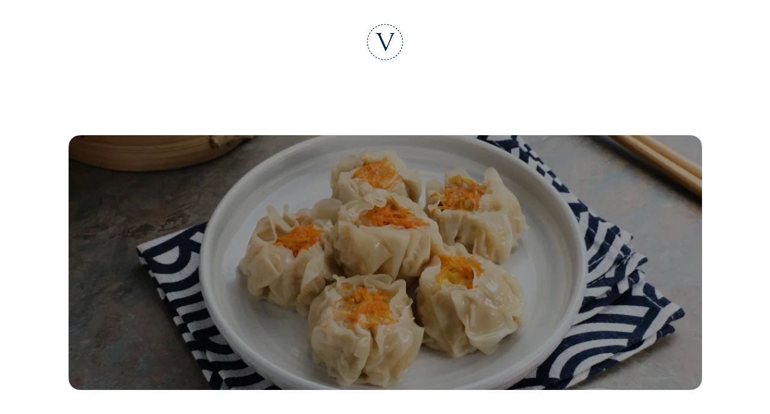

--- FILE ---
content_type: text/html; charset=UTF-8
request_url: https://www.visualabs.id/kemitraan
body_size: 18380
content:
<!DOCTYPE html><html lang="en"><head><meta charset="utf-8" /><meta property="og:site_name" content="Visualabs Digital Agency" /><meta property="og:type" content="article" /><meta property="og:url" content="https://www.visualabs.id/kemitraan" /><meta content="summary_large_image" name="twitter:card" />

        <meta property="og:title" content="Kemitraan" />
    <meta name="twitter:title" content="Kemitraan" />

    <meta property="og:description" content="Dengan tim yang solid, hasil karya yang profesional dan pengerjaan yang terstruktur mampu memberikan hasil karya yang hebat." />
    <meta name="twitter:description" content="Dengan tim yang solid, hasil karya yang profesional dan pengerjaan yang terstruktur mampu memberikan hasil karya yang hebat." />

                <meta property="og:image" content="https://cloud-1de12d.becdn.net/media/iW=1200&iH=630/75977bff186e5681684e9d5e6b9e61e8.png" />
        <meta property="twitter:image" content="https://cloud-1de12d.becdn.net/media/iW=1200&iH=630/75977bff186e5681684e9d5e6b9e61e8.png">
    
    <title>Kemitraan | Visualabs Digital Agency</title>

    <meta name="description" content="Visualabs Digital Agency" />


            <link rel="apple-touch-icon-precomposed" href="https://cloud-1de12d.becdn.net/media/iW=180&iH=any/f1359ecb90445c38b3f82bcdd5eae5e8.png"/><link rel="apple-touch-icon-precomposed" href="https://cloud-1de12d.becdn.net/media/iW=256&iH=256/f1359ecb90445c38b3f82bcdd5eae5e8.png"/><link rel="canonical" href="https://www.visualabs.id/kemitraan" /><link rel="icon" href="https://cloud-1de12d.becdn.net/media/iW=32%26iH=any/0a39a4ab00d0f418afc4b200d58b30ff.png" sizes="32x32"/><link rel="icon" href="https://cloud-1de12d.becdn.net/media/iW=192%26iH=any/0a39a4ab00d0f418afc4b200d58b30ff.png" sizes="192x192"/><meta name="viewport" content="width=device-width, initial-scale=1"><link class="brz-link brz-link-bunny-fonts-prefetch" rel="dns-prefetch" href="//fonts.bunny.net"><link class="brz-link brz-link-bunny-fonts-preconnect" rel="preconnect" href="https://fonts.bunny.net/" crossorigin><link class="brz-link brz-link-cdn-preconnect" rel="preconnect" href="https://cloud-1de12d.becdn.net" crossorigin><link href="https://fonts.bunny.net/css?family=DM Sans:regular,italic,500,500italic,700,700italic|Sorts Mill Goudy:regular,italic|Lato:100,100italic,300,300italic,regular,italic,700,700italic,900,900italic&subset=arabic,bengali,cyrillic,cyrillic-ext,devanagari,greek,greek-ext,gujarati,hebrew,khmer,korean,latin-ext,tamil,telugu,thai,vietnamese&display=swap" class="brz-link brz-link-google" type="text/css" rel="stylesheet"/><link href="https://cloud-1de12d.becdn.net/fonts/style.css?cloud-font=uhviniubrmpulnhwmfecvehguvqhfxdnyspb:400,500,700,800|qikdolzdmpojtchcdsjmqyabryfntvyfpyow:400,700" class="brz-link brz-link-upload" type="text/css" rel="stylesheet"/><link href="https://b-cloud.becdn.net/builds/pro/222-cloud/css/preview-priority.pro.min.css" class="brz-link brz-link-preview-critical" rel="stylesheet"/><link href="https://b-cloud.becdn.net/builds/pro/222-cloud/css/preview.pro.min.css" class="brz-link brz-link-preview-pro" media="print" onload="this.media='all'" rel="stylesheet"/><style class="brz-style">.brz .brz-css-d-row-row{margin:0;z-index: auto;align-items:flex-start;}.brz .brz-css-d-row-row > .brz-bg{border-radius: 0px;max-width:100%;mix-blend-mode:normal;}.brz .brz-css-d-row-row > .brz-bg{border:0px solid rgba(102, 115, 141, 0);box-shadow:none;}.brz .brz-css-d-row-row > .brz-bg > .brz-bg-image{background-size:cover;background-repeat: no-repeat;-webkit-mask-image: none;
                      mask-image: none;}.brz .brz-css-d-row-row > .brz-bg > .brz-bg-image{background-image:none;filter:none;display:block;}.brz .brz-css-d-row-row > .brz-bg > .brz-bg-image:after{content: "";background-image:none;}.brz .brz-css-d-row-row > .brz-bg > .brz-bg-color{-webkit-mask-image: none;
                      mask-image: none;}.brz .brz-css-d-row-row > .brz-bg > .brz-bg-color{background-color:rgba(0, 0, 0, 0);background-image:none;}.brz .brz-css-d-row-row > .brz-bg > .brz-bg-map{display:none;}.brz .brz-css-d-row-row > .brz-bg > .brz-bg-map{filter:none;}.brz .brz-css-d-row-row > .brz-bg > .brz-bg-video{display:none;}.brz .brz-css-d-row-row > .brz-bg > .brz-bg-video{filter:none;}.brz .brz-css-d-row-row > .brz-row{border:0px solid transparent;}.brz .brz-css-d-row-row > .brz-row, .brz .brz-css-d-row-row > .brz-bg > .brz-bg-video, .brz .brz-css-d-row-row > .brz-bg, .brz .brz-css-d-row-row > .brz-bg > .brz-bg-image, .brz .brz-css-d-row-row > .brz-bg > .brz-bg-color{transition-duration:0.50s;transition-property: filter, box-shadow, background, border-radius, border-color;}@media(min-width:991px){.brz .brz-css-d-row-row{min-height: auto;display:flex;}}@media(max-width:991px) and (min-width:768px){.brz .brz-css-d-row-row > .brz-row{flex-direction:row;flex-wrap:wrap;justify-content:flex-start;}}@media(max-width:991px) and (min-width:768px){.brz .brz-css-d-row-row{min-height: auto;display:flex;}}@media(max-width:767px){.brz .brz-css-d-row-row > .brz-row{flex-direction:row;flex-wrap:wrap;justify-content:flex-start;}}@media(max-width:767px){.brz .brz-css-d-row-row{min-height: auto;display:flex;}}.brz .brz-css-d-image-frkvgkaqvojjppjggqjzwxkswpfwewbfzzlp-parent:not(.brz-image--hovered){max-width: 100%;}.brz .brz-css-d-image-frkvgkaqvojjppjggqjzwxkswpfwewbfzzlp-parent{height: auto;border-radius: 0px;mix-blend-mode:normal;}.brz .brz-css-d-image-frkvgkaqvojjppjggqjzwxkswpfwewbfzzlp-parent{box-shadow:none;border:0px solid rgba(102, 115, 141, 0);}.brz .brz-css-d-image-frkvgkaqvojjppjggqjzwxkswpfwewbfzzlp-parent .brz-picture:after{border-radius: 0px;}.brz .brz-css-d-image-frkvgkaqvojjppjggqjzwxkswpfwewbfzzlp-parent .brz-picture:after{box-shadow:none;background-color:rgba(255, 255, 255, 0);background-image:none;}.brz .brz-css-d-image-frkvgkaqvojjppjggqjzwxkswpfwewbfzzlp-parent .brz-picture{-webkit-mask-image: none;
                      mask-image: none;}.brz .brz-css-d-image-frkvgkaqvojjppjggqjzwxkswpfwewbfzzlp-parent .brz-picture{filter:none;}.brz .brz-css-d-image-frkvgkaqvojjppjggqjzwxkswpfwewbfzzlp-parent, .brz .brz-css-d-image-frkvgkaqvojjppjggqjzwxkswpfwewbfzzlp-parent .brz-picture:after, .brz .brz-css-d-image-frkvgkaqvojjppjggqjzwxkswpfwewbfzzlp-parent .brz-picture, .brz .brz-css-d-image-frkvgkaqvojjppjggqjzwxkswpfwewbfzzlp-parent.brz-image--withHover img.brz-img, .brz .brz-css-d-image-frkvgkaqvojjppjggqjzwxkswpfwewbfzzlp-parent.brz-image--withHover img.dynamic-image, .brz .brz-css-d-image-frkvgkaqvojjppjggqjzwxkswpfwewbfzzlp-parent.brz-image--withHover .brz-img__hover{transition-duration:0.50s;transition-property: filter, box-shadow, background, border-radius, border-color;}.brz .brz-css-d-image-frkvgkaqvojjppjggqjzwxkswpfwewbfzzlp-parent-hover.brz-hover-animation__container{max-width: 100%;}.brz .brz-css-d-image-frkvgkaqvojjppjggqjzwxkswpfwewbfzzlp-picture{padding-top: 40.2355%;}.brz .brz-css-d-image-frkvgkaqvojjppjggqjzwxkswpfwewbfzzlp-picture > .brz-img{position:absolute;width: 100%;}@media(max-width:991px) and (min-width:768px){.brz .brz-css-d-image-frkvgkaqvojjppjggqjzwxkswpfwewbfzzlp-picture{padding-top: 40.2344%;}}@media(max-width:767px){.brz .brz-css-d-image-frkvgkaqvojjppjggqjzwxkswpfwewbfzzlp-picture{padding-top: 40.2351%;}}.brz .brz-css-d-image-frkvgkaqvojjppjggqjzwxkswpfwewbfzzlp-image{width: 1744.72px;height: 701.99px;margin-inline-start: -345.86px;margin-top: 0px;}@media(max-width:991px) and (min-width:768px){.brz .brz-css-d-image-frkvgkaqvojjppjggqjzwxkswpfwewbfzzlp-image{width: 1145.24px;height: 460.79px;margin-inline-start: -227.02px;}}@media(max-width:767px){.brz .brz-css-d-image-frkvgkaqvojjppjggqjzwxkswpfwewbfzzlp-image{width: 641.23px;height: 258px;margin-inline-start: -127.12px;}}.brz .brz-css-d-spacer{height:50px;}.brz .brz-css-d-richtext{width:100%;mix-blend-mode:normal;}.brz .brz-css-d-icontext{flex-direction:row;}.brz .brz-css-d-icontext .brz-icon__container{margin-inline-start:auto; margin-inline-end: 20px;align-items:flex-start;}.brz .brz-css-d-icon-icon{font-size:48px;padding: 0px;border-radius: 0;stroke-width: 1;}.brz .brz-css-d-icon-icon{color:rgba(var(--brz-global-color3),1);border:0px solid rgba(35, 157, 219, 0);box-shadow:none;background-color:rgba(189, 225, 244, 0);background-image:none;}.brz .brz-css-d-icon-icon .brz-icon-svg-custom{background-color:rgba(var(--brz-global-color3),1);}.brz .brz-css-d-icon-icon, .brz .brz-css-d-icon-icon .brz-icon-svg-custom{transition-duration:0.50s;transition-property: color, box-shadow, background, border, border-color;}@media(min-width:991px){.brz .brz-css-d-icon-icon:hover{color:rgba(var(--brz-global-color3),0.8);}.brz .brz-css-d-icon-icon:hover .brz-icon-svg-custom{background-color:rgba(var(--brz-global-color3),0.8);}}.brz .brz-css-d-cloneable-container{justify-content:center;padding:0;gap:20px 10px;}.brz .brz-css-d-button.brz-btn--hover:not(.brz-btn--hover-in), .brz .brz-css-d-button.brz-btn--hover-in:before{background-color:rgba(var(--brz-global-color3),1);background-image:none;}.brz .brz-css-d-button.brz-btn--hover:not(.brz-btn--hover-in):before, .brz .brz-css-d-button.brz-btn--hover-in{background-color: rgba(var(--brz-global-color3),0.8);background-image:none;}.brz .brz-css-d-button.brz-btn--hover:not(.brz-btn--hover-in), .brz .brz-css-d-button.brz-btn--hover-in:before, .brz .brz-css-d-button.brz-btn--hover:not(.brz-btn--hover-in):before, .brz .brz-css-d-button.brz-btn--hover-in{transition-duration:0.6s;}@media(min-width:991px){.brz .brz-css-d-button.brz-back-pulse:before{animation-duration:0.6s;}}@media(max-width:991px) and (min-width:768px){.brz .brz-css-d-button.brz-back-pulse:before{animation-duration:0.6s;}}@media(max-width:767px){.brz .brz-css-d-button.brz-back-pulse:before{animation-duration:0.6s;}}.brz .brz-css-d-button-bg.brz-btn{font-family:var(--brz-buttonfontfamily, initial);font-weight:var(--brz-buttonfontweight, initial);font-size:var(--brz-buttonfontsize, initial);line-height:var(--brz-buttonlineheight, initial);letter-spacing:var(--brz-buttonletterspacing, initial);font-variation-settings:var(--brz-buttonfontvariation, initial);font-weight:var(--brz-buttonbold, initial);font-style:var(--brz-buttonitalic, initial);text-decoration:var(--brz-buttontextdecoration, initial) !important;text-transform:var(--brz-buttontexttransform, initial) !important;border-radius: 0;flex-flow:row-reverse nowrap;padding:14px 42px 14px 42px;padding: 14px 42px; width: auto;}.brz .brz-css-d-button-bg.brz-btn{color:rgba(var(--brz-global-color8),1);border:2px solid rgba(var(--brz-global-color3),1);box-shadow:none;}.brz .brz-css-d-button-bg.brz-btn:not(.brz-btn--hover){background-color:rgba(var(--brz-global-color3),1);background-image:none;}.brz .brz-css-d-button-bg.brz-btn .brz-icon-svg-custom{background-color:rgba(var(--brz-global-color8),1);}.brz .brz-css-d-button-bg.brz-btn.brz-btn-submit{color:rgba(var(--brz-global-color8),1);background-color:rgba(var(--brz-global-color3),1);background-image:none;}.brz .brz-css-d-button-bg:after{height: unset;}.brz .brz-css-d-button-bg .brz-btn--story-container{border:2px solid rgba(var(--brz-global-color3),1);flex-flow:row-reverse nowrap;border-radius: 0;}.brz .brz-css-d-button-bg .brz-btn--story-container:after{height: unset;}.brz .brz-css-d-button-bg.brz-btn, .brz .brz-css-d-button-bg.brz-btn .brz-icon-svg-custom, .brz .brz-css-d-button-bg.brz-btn.brz-btn-submit{transition-duration:0.50s;transition-property: filter, color, background, border-color, box-shadow;}@media(min-width:991px){.brz .brz-css-d-button-bg.brz-btn:not(.brz-btn--hover):hover{background-color:rgba(var(--brz-global-color3),0.8);}.brz .brz-css-d-button-bg.brz-btn.brz-btn-submit:hover{background-color:rgba(var(--brz-global-color3),0.8);}}@media(max-width:991px) and (min-width:768px){.brz .brz-css-d-button-bg.brz-btn{font-weight:var(--brz-buttontabletfontweight, initial);font-size:var(--brz-buttontabletfontsize, initial);line-height:var(--brz-buttontabletlineheight, initial);letter-spacing:var(--brz-buttontabletletterspacing, initial);font-variation-settings:var(--brz-buttontabletfontvariation, initial);font-weight:var(--brz-buttontabletbold, initial);font-style:var(--brz-buttontabletitalic, initial);text-decoration:var(--brz-buttontablettextdecoration, initial) !important;text-transform:var(--brz-buttontablettexttransform, initial) !important;padding:11px 26px 11px 26px;padding: 11px 26px; width: auto;}}@media(max-width:767px){.brz .brz-css-d-button-bg.brz-btn{font-weight:var(--brz-buttonmobilefontweight, initial);font-size:var(--brz-buttonmobilefontsize, initial);line-height:var(--brz-buttonmobilelineheight, initial);letter-spacing:var(--brz-buttonmobileletterspacing, initial);font-variation-settings:var(--brz-buttonmobilefontvariation, initial);font-weight:var(--brz-buttonmobilebold, initial);font-style:var(--brz-buttonmobileitalic, initial);text-decoration:var(--brz-buttonmobiletextdecoration, initial) !important;text-transform:var(--brz-buttonmobiletexttransform, initial) !important;padding:11px 26px 11px 26px;padding: 11px 26px; width: auto;}}.brz .brz-css-d-section{z-index: auto;margin:0;}.brz .brz-css-d-section.brz-section .brz-section__content{min-height: auto;display:flex;}.brz .brz-css-d-section .brz-container{justify-content:center;}.brz .brz-css-d-section > .slick-slider > .brz-slick-slider__dots{color:rgba(0, 0, 0, 1);}.brz .brz-css-d-section > .slick-slider > .brz-slick-slider__arrow{color:rgba(0, 0, 0, 0.7);}.brz .brz-css-d-section > .slick-slider > .brz-slick-slider__dots > .brz-slick-slider__pause{color:rgba(0, 0, 0, 1);}@media(min-width:991px){.brz .brz-css-d-section{display:block;}}@media(max-width:991px) and (min-width:768px){.brz .brz-css-d-section{display:block;}}@media(max-width:767px){.brz .brz-css-d-section{display:block;}}.brz .brz-css-d-row-container{padding:10px;max-width:100%;}@media(max-width:991px) and (min-width:768px){.brz .brz-css-d-row-container{padding:0;}}@media(max-width:767px){.brz .brz-css-d-row-container{padding:0;}}.brz .brz-css-d-sectionitem-container{border:0px solid transparent;}@media(min-width:991px){.brz .brz-css-d-sectionitem-container{max-width: calc(1 * var(--brz-section-container-max-width, 1170px));}}@media(max-width:991px) and (min-width:768px){.brz .brz-css-d-sectionitem-container{max-width: 100%;}}@media(max-width:767px){.brz .brz-css-d-sectionitem-container{max-width: 100%;}}.brz .brz-css-d-cloneable{z-index: auto;position:relative;margin:10px 0px 10px 0px;justify-content:center;padding:0;gap:20px 10px;}@media(min-width:991px){.brz .brz-css-d-cloneable{position:relative;}.brz .brz-css-d-cloneable{display:flex;}}@media(max-width:991px) and (min-width:768px){.brz .brz-css-d-cloneable{position:relative;}.brz .brz-css-d-cloneable{display:flex;}}@media(max-width:767px){.brz .brz-css-d-cloneable{position:relative;}.brz .brz-css-d-cloneable{display:flex;}}.brz .brz-css-d-image-xmcfvwrrrmwvanuawnznlvsydbrgcpymssub-parent:not(.brz-image--hovered){max-width: 6%;}.brz .brz-css-d-image-xmcfvwrrrmwvanuawnznlvsydbrgcpymssub-parent{height: auto;border-radius: 0px;mix-blend-mode:normal;}.brz .brz-css-d-image-xmcfvwrrrmwvanuawnznlvsydbrgcpymssub-parent{box-shadow:none;border:0px solid rgba(102, 115, 141, 0);}.brz .brz-css-d-image-xmcfvwrrrmwvanuawnznlvsydbrgcpymssub-parent .brz-picture:after{border-radius: 0px;}.brz .brz-css-d-image-xmcfvwrrrmwvanuawnznlvsydbrgcpymssub-parent .brz-picture:after{box-shadow:none;background-color:rgba(255, 255, 255, 0);background-image:none;}.brz .brz-css-d-image-xmcfvwrrrmwvanuawnznlvsydbrgcpymssub-parent .brz-picture{-webkit-mask-image: none;
                      mask-image: none;}.brz .brz-css-d-image-xmcfvwrrrmwvanuawnznlvsydbrgcpymssub-parent .brz-picture{filter:none;}.brz .brz-css-d-image-xmcfvwrrrmwvanuawnznlvsydbrgcpymssub-parent, .brz .brz-css-d-image-xmcfvwrrrmwvanuawnznlvsydbrgcpymssub-parent .brz-picture:after, .brz .brz-css-d-image-xmcfvwrrrmwvanuawnznlvsydbrgcpymssub-parent .brz-picture, .brz .brz-css-d-image-xmcfvwrrrmwvanuawnznlvsydbrgcpymssub-parent.brz-image--withHover img.brz-img, .brz .brz-css-d-image-xmcfvwrrrmwvanuawnznlvsydbrgcpymssub-parent.brz-image--withHover img.dynamic-image, .brz .brz-css-d-image-xmcfvwrrrmwvanuawnznlvsydbrgcpymssub-parent.brz-image--withHover .brz-img__hover{transition-duration:0.50s;transition-property: filter, box-shadow, background, border-radius, border-color;}@media(max-width:767px){.brz .brz-css-d-image-xmcfvwrrrmwvanuawnznlvsydbrgcpymssub-parent:not(.brz-image--hovered){max-width: 30%;}}.brz .brz-css-d-column-bg.brz-column__items{z-index: auto;margin:0;border:0px solid transparent;padding:5px 15px 5px 15px;min-height:100%; max-height:none; justify-content: inherit;transition-duration:0.50s;transition-property: filter, box-shadow, background, border-radius, border-color;}@media(min-width:991px){.brz .brz-css-d-column-bg{display:flex;}}@media(max-width:991px) and (min-width:768px){.brz .brz-css-d-column-bg{display:flex;}}@media(max-width:767px){.brz .brz-css-d-column-bg.brz-column__items{margin:10px 0px 10px 0px;padding:0;}}@media(max-width:767px){.brz .brz-css-d-column-bg{display:flex;}}.brz .brz-css-d-column-column{z-index: auto;flex:1 1 50%;max-width:50%;justify-content:flex-start;max-height:none;}.brz .brz-css-d-column-column .brz-columns__scroll-effect{justify-content:flex-start;}.brz .brz-css-d-column-column > .brz-bg{margin:0;mix-blend-mode:normal;border-radius: 0px;}.brz .brz-css-d-column-column > .brz-bg{border:0px solid rgba(102, 115, 141, 0);box-shadow:none;}.brz .brz-css-d-column-column > .brz-bg > .brz-bg-image{background-size:cover;background-repeat: no-repeat;-webkit-mask-image: none;
                      mask-image: none;}.brz .brz-css-d-column-column > .brz-bg > .brz-bg-image{background-image:none;filter:none;display:block;}.brz .brz-css-d-column-column > .brz-bg > .brz-bg-image:after{content: "";background-image:none;}.brz .brz-css-d-column-column > .brz-bg > .brz-bg-color{-webkit-mask-image: none;
                      mask-image: none;}.brz .brz-css-d-column-column > .brz-bg > .brz-bg-color{background-color:rgba(0, 0, 0, 0);background-image:none;}.brz .brz-css-d-column-column > .brz-bg > .brz-bg-map{display:none;}.brz .brz-css-d-column-column > .brz-bg > .brz-bg-map{filter:none;}.brz .brz-css-d-column-column > .brz-bg > .brz-bg-video{display:none;}.brz .brz-css-d-column-column > .brz-bg > .brz-bg-video{filter:none;}.brz .brz-css-d-column-column > .brz-bg, .brz .brz-css-d-column-column > .brz-bg > .brz-bg-image, .brz .brz-css-d-column-column > .brz-bg > .brz-bg-color{transition-duration:0.50s;transition-property: filter, box-shadow, background, border-radius, border-color;}@media(max-width:767px){.brz .brz-css-d-column-column{flex:1 1 100%;max-width:100%;}.brz .brz-css-d-column-column > .brz-bg{margin:10px 0px 10px 0px;}}.brz .brz-css-d-sectionitem-bg{padding:75px 0px 75px 0px;}.brz .brz-css-d-sectionitem-bg > .brz-bg{border-radius: 0px;mix-blend-mode:normal;}.brz .brz-css-d-sectionitem-bg > .brz-bg{border:0px solid rgba(102, 115, 141, 0);}.brz .brz-css-d-sectionitem-bg > .brz-bg > .brz-bg-image{background-size:cover;background-repeat: no-repeat;-webkit-mask-image: none;
                      mask-image: none;}.brz .brz-css-d-sectionitem-bg > .brz-bg > .brz-bg-image{background-image:none;filter:none;display:block;}.brz .brz-css-d-sectionitem-bg > .brz-bg > .brz-bg-image:after{content: "";background-image:none;}.brz .brz-css-d-sectionitem-bg > .brz-bg > .brz-bg-color{-webkit-mask-image: none;
                      mask-image: none;}.brz .brz-css-d-sectionitem-bg > .brz-bg > .brz-bg-color{background-color:rgba(0, 0, 0, 0);background-image:none;}.brz .brz-css-d-sectionitem-bg > .brz-bg > .brz-bg-map{display:none;}.brz .brz-css-d-sectionitem-bg > .brz-bg > .brz-bg-map{filter:none;}.brz .brz-css-d-sectionitem-bg > .brz-bg > .brz-bg-video{display:none;}.brz .brz-css-d-sectionitem-bg > .brz-bg > .brz-bg-video{filter:none;}.brz .brz-css-d-sectionitem-bg > .brz-bg > .brz-bg-shape__top{background-size: 100% 100px; height: 100px;transform: scale(1.02) rotateX(0deg) rotateY(0deg);z-index: auto;}.brz .brz-css-d-sectionitem-bg > .brz-bg > .brz-bg-shape__top::after{background-image: none; -webkit-mask-image: none;background-size: 100% 100px; height: 100px;}.brz .brz-css-d-sectionitem-bg > .brz-bg > .brz-bg-shape__bottom{background-size: 100% 100px; height: 100px;transform: scale(1.02) rotateX(-180deg) rotateY(-180deg);z-index: auto;}.brz .brz-css-d-sectionitem-bg > .brz-bg > .brz-bg-shape__bottom::after{background-image: none; -webkit-mask-image: none;background-size: 100% 100px; height: 100px;}.brz .brz-css-d-sectionitem-bg > .brz-bg > .brz-bg-slideshow  .brz-bg-slideshow-item{display: none;background-position: 50% 50%;}.brz .brz-css-d-sectionitem-bg > .brz-bg > .brz-bg-slideshow  .brz-bg-slideshow-item{filter:none;}.brz .brz-css-d-sectionitem-bg > .brz-bg, .brz .brz-css-d-sectionitem-bg > .brz-bg > .brz-bg-image, .brz .brz-css-d-sectionitem-bg > .brz-bg > .brz-bg-map, .brz .brz-css-d-sectionitem-bg > .brz-bg > .brz-bg-color, .brz .brz-css-d-sectionitem-bg > .brz-bg > .brz-bg-video{transition-duration:0.50s;transition-property: filter, box-shadow, background, border-radius, border-color;}@media(min-width:991px){.brz .brz-css-d-sectionitem-bg > .brz-bg > .brz-bg-image{background-attachment:scroll;}}@media(max-width:991px) and (min-width:768px){.brz .brz-css-d-sectionitem-bg{padding:50px 15px 50px 15px;}}@media(max-width:767px){.brz .brz-css-d-sectionitem-bg{padding:25px 15px 25px 15px;}}.brz .brz-css-d-image-xmcfvwrrrmwvanuawnznlvsydbrgcpymssub-image{width: 150.45px;height: 150.45px;margin-inline-start: 0px;margin-top: -67.71px;}@media(max-width:991px) and (min-width:768px){.brz .brz-css-d-image-xmcfvwrrrmwvanuawnznlvsydbrgcpymssub-image{width: 99.18px;height: 99.18px;margin-top: -44.64px;}}@media(max-width:767px){.brz .brz-css-d-image-xmcfvwrrrmwvanuawnznlvsydbrgcpymssub-image{width: 28.1px;height: 28.1px;margin-top: -12.64px;}}.brz .brz-css-d-image-xmcfvwrrrmwvanuawnznlvsydbrgcpymssub-picture{padding-top: 5.9987%;}.brz .brz-css-d-image-xmcfvwrrrmwvanuawnznlvsydbrgcpymssub-picture > .brz-img{position:absolute;width: 100%;}@media(max-width:991px) and (min-width:768px){.brz .brz-css-d-image-xmcfvwrrrmwvanuawnznlvsydbrgcpymssub-picture{padding-top: 5.9995%;}}@media(max-width:767px){.brz .brz-css-d-image-xmcfvwrrrmwvanuawnznlvsydbrgcpymssub-picture{padding-top: 30.0053%;}}.brz .brz-css-d-wrapper{padding:0;margin:10px 0px 10px 0px;justify-content:center;position:relative;}.brz .brz-css-d-wrapper .brz-wrapper-transform{transform: none;}@media(min-width:991px){.brz .brz-css-d-wrapper{display:flex;z-index: auto;position:relative;}}@media(max-width:991px) and (min-width:768px){.brz .brz-css-d-wrapper{display:flex;z-index: auto;position:relative;}}@media(max-width:767px){.brz .brz-css-d-wrapper{display:flex;z-index: auto;position:relative;}}.brz .brz-css-d-image-xmcfvwrrrmwvanuawnznlvsydbrgcpymssub-parent-hover.brz-hover-animation__container{max-width: 6%;}@media(max-width:767px){.brz .brz-css-d-image-xmcfvwrrrmwvanuawnznlvsydbrgcpymssub-parent-hover.brz-hover-animation__container{max-width: 30%;}}.brz .brz-css-r-wrapper{margin:0;}.brz .brz-css-zfSaq{margin-top:0px !important;margin-bottom:0px !important;text-align:left!important;font-family:'DM Sans', sans-serif !important;font-size:18px;line-height:1.9;font-weight:400;letter-spacing:0px;font-variation-settings:"wght" 400, "wdth" 100, "SOFT" 0;}@media(min-width:991px){.brz .brz-css-zfSaq{margin-top:0px !important;margin-bottom:0px !important;text-align:left!important;font-family:'DM Sans', sans-serif !important;font-size:18px;line-height:1.9;font-weight:400;letter-spacing:0px;font-variation-settings:"wght" 400, "wdth" 100, "SOFT" 0;text-transform:inherit !important;}}@media(min-width:991px){.brz .brz-css-17ecadq{flex-direction:row;}.brz .brz-css-17ecadq .brz-icon__container{margin-inline-start:auto; margin-inline-end: 20px;align-items:flex-start;}}@media(min-width:991px){.brz .brz-css-1s77akk{padding:0;margin:10px 0px 10px 0px;justify-content:center;position:relative;}.brz .brz-css-1s77akk .brz-wrapper-transform{transform: none;}}@media(min-width:991px){.brz .brz-css-1s77akk{display:flex;z-index: auto;position:relative;}}@media(min-width:991px){.brz .brz-css-q51ky6.brz-column__items{z-index: auto;margin:0;border:0px solid transparent;padding:5px 15px 5px 15px;min-height:100%; max-height:none; justify-content: inherit;transition-duration:0.50s;transition-property: filter, box-shadow, background, border-radius, border-color;}}@media(min-width:991px){.brz .brz-css-q51ky6:hover{display:flex;}}@media(min-width:991px){.brz .brz-css-1yw308y{z-index: auto;flex:1 1 50%;max-width:50%;justify-content:flex-start;max-height:none;}.brz .brz-css-1yw308y .brz-columns__scroll-effect{justify-content:flex-start;}.brz .brz-css-1yw308y > .brz-bg{margin:0;mix-blend-mode:normal;border-radius: 0px;}.brz .brz-css-1yw308y:hover > .brz-bg{border:0px solid rgba(102, 115, 141, 0);box-shadow:none;}.brz .brz-css-1yw308y > .brz-bg > .brz-bg-image{background-size:cover;background-repeat: no-repeat;-webkit-mask-image: none;
                      mask-image: none;}.brz .brz-css-1yw308y:hover > .brz-bg > .brz-bg-image{background-image:none;filter:none;display:block;}.brz .brz-css-1yw308y:hover > .brz-bg > .brz-bg-image:after{content: "";background-image:none;}.brz .brz-css-1yw308y > .brz-bg > .brz-bg-color{-webkit-mask-image: none;
                      mask-image: none;}.brz .brz-css-1yw308y:hover > .brz-bg > .brz-bg-color{background-color:rgba(0, 0, 0, 0);background-image:none;}.brz .brz-css-1yw308y > .brz-bg > .brz-bg-map{display:none;}.brz .brz-css-1yw308y:hover > .brz-bg > .brz-bg-map{filter:none;}.brz .brz-css-1yw308y > .brz-bg > .brz-bg-video{display:none;}.brz .brz-css-1yw308y:hover > .brz-bg > .brz-bg-video{filter:none;}.brz .brz-css-1yw308y > .brz-bg, .brz .brz-css-1yw308y > .brz-bg > .brz-bg-image, .brz .brz-css-1yw308y > .brz-bg > .brz-bg-color{transition-duration:0.50s;transition-property: filter, box-shadow, background, border-radius, border-color;}}@media(min-width:991px){.brz .brz-css-9og3ju{padding:10px;max-width:100%;}}@media(min-width:991px){.brz .brz-css-91ittr{margin:0;z-index: auto;align-items:flex-start;}.brz .brz-css-91ittr > .brz-bg{border-radius: 0px;max-width:100%;mix-blend-mode:normal;}.brz .brz-css-91ittr:hover > .brz-bg{border:0px solid rgba(102, 115, 141, 0);box-shadow:none;}.brz .brz-css-91ittr > .brz-bg > .brz-bg-image{background-size:cover;background-repeat: no-repeat;-webkit-mask-image: none;
                      mask-image: none;}.brz .brz-css-91ittr:hover > .brz-bg > .brz-bg-image{background-image:none;filter:none;display:block;}.brz .brz-css-91ittr:hover > .brz-bg > .brz-bg-image:after{content: "";background-image:none;}.brz .brz-css-91ittr > .brz-bg > .brz-bg-color{-webkit-mask-image: none;
                      mask-image: none;}.brz .brz-css-91ittr:hover > .brz-bg > .brz-bg-color{background-color:rgba(0, 0, 0, 0);background-image:none;}.brz .brz-css-91ittr > .brz-bg > .brz-bg-map{display:none;}.brz .brz-css-91ittr:hover > .brz-bg > .brz-bg-map{filter:none;}.brz .brz-css-91ittr > .brz-bg > .brz-bg-video{display:none;}.brz .brz-css-91ittr:hover > .brz-bg > .brz-bg-video{filter:none;}.brz .brz-css-91ittr:hover > .brz-row{border:0px solid transparent;}.brz .brz-css-91ittr > .brz-row, .brz .brz-css-91ittr > .brz-bg > .brz-bg-video, .brz .brz-css-91ittr > .brz-bg, .brz .brz-css-91ittr > .brz-bg > .brz-bg-image, .brz .brz-css-91ittr > .brz-bg > .brz-bg-color{transition-duration:0.50s;transition-property: filter, box-shadow, background, border-radius, border-color;}}@media(min-width:991px){.brz .brz-css-91ittr{min-height: auto;display:flex;}}@media(min-width:991px){.brz .brz-css-8fjb6r{width:100%;mix-blend-mode:normal;}}.brz .brz-css-hersa{margin-top:0px !important;margin-bottom:0px !important;text-align:left!important;font-family:var(--brz-paragraphfontfamily, initial) !important;font-size:var(--brz-paragraphfontsize, initial);line-height:var(--brz-paragraphlineheight, initial);font-weight:var(--brz-paragraphfontweight, initial);letter-spacing:var(--brz-paragraphletterspacing, initial);font-variation-settings:var(--brz-paragraphfontvariation, initial);font-weight:var(--brz-paragraphbold, initial);font-style:var(--brz-paragraphitalic, initial);text-decoration:var(--brz-paragraphtextdecoration, initial) !important;text-transform:var(--brz-paragraphtexttransform, initial) !important;}@media(min-width:991px){.brz .brz-css-hersa{margin-top:0px !important;margin-bottom:0px !important;text-align:left!important;font-family:var(--brz-paragraphfontfamily, initial) !important;font-size:var(--brz-paragraphfontsize, initial);line-height:var(--brz-paragraphlineheight, initial);font-weight:var(--brz-paragraphfontweight, initial);letter-spacing:var(--brz-paragraphletterspacing, initial);font-variation-settings:var(--brz-paragraphfontvariation, initial);font-weight:var(--brz-paragraphbold, initial);font-style:var(--brz-paragraphitalic, initial);text-decoration:var(--brz-paragraphtextdecoration, initial) !important;text-transform:var(--brz-paragraphtexttransform, initial) !important;}}@media(max-width:991px) and (min-width:768px){.brz .brz-css-hersa{font-size:var(--brz-paragraphtabletfontsize, initial);line-height:var(--brz-paragraphtabletlineheight, initial);font-weight:var(--brz-paragraphtabletfontweight, initial);letter-spacing:var(--brz-paragraphtabletletterspacing, initial);font-variation-settings:var(--brz-paragraphtabletfontvariation, initial);font-weight:var(--brz-paragraphtabletbold, initial);font-style:var(--brz-paragraphtabletitalic, initial);text-decoration:var(--brz-paragraphtablettextdecoration, initial) !important;text-transform:var(--brz-paragraphtablettexttransform, initial) !important;}}@media(max-width:767px){.brz .brz-css-hersa{font-size:var(--brz-paragraphmobilefontsize, initial);line-height:var(--brz-paragraphmobilelineheight, initial);font-weight:var(--brz-paragraphmobilefontweight, initial);letter-spacing:var(--brz-paragraphmobileletterspacing, initial);font-variation-settings:var(--brz-paragraphmobilefontvariation, initial);font-weight:var(--brz-paragraphmobilebold, initial);font-style:var(--brz-paragraphmobileitalic, initial);text-decoration:var(--brz-paragraphmobiletextdecoration, initial) !important;text-transform:var(--brz-paragraphmobiletexttransform, initial) !important;}}.brz .brz-css-gtdgB{margin-top:0px !important;margin-bottom:0px !important;text-align:left!important;font-family:var(--brz-paragraphfontfamily, initial) !important;font-size:var(--brz-paragraphfontsize, initial);line-height:var(--brz-paragraphlineheight, initial);font-weight:var(--brz-paragraphfontweight, initial);letter-spacing:var(--brz-paragraphletterspacing, initial);font-variation-settings:var(--brz-paragraphfontvariation, initial);font-weight:var(--brz-paragraphbold, initial);font-style:var(--brz-paragraphitalic, initial);text-decoration:var(--brz-paragraphtextdecoration, initial) !important;text-transform:var(--brz-paragraphtexttransform, initial) !important;}@media(min-width:991px){.brz .brz-css-gtdgB{margin-top:0px !important;margin-bottom:0px !important;text-align:left!important;font-family:var(--brz-paragraphfontfamily, initial) !important;font-size:var(--brz-paragraphfontsize, initial);line-height:var(--brz-paragraphlineheight, initial);font-weight:var(--brz-paragraphfontweight, initial);letter-spacing:var(--brz-paragraphletterspacing, initial);font-variation-settings:var(--brz-paragraphfontvariation, initial);font-weight:var(--brz-paragraphbold, initial);font-style:var(--brz-paragraphitalic, initial);text-decoration:var(--brz-paragraphtextdecoration, initial) !important;text-transform:var(--brz-paragraphtexttransform, initial) !important;}}@media(max-width:991px) and (min-width:768px){.brz .brz-css-gtdgB{font-size:var(--brz-paragraphtabletfontsize, initial);line-height:var(--brz-paragraphtabletlineheight, initial);font-weight:var(--brz-paragraphtabletfontweight, initial);letter-spacing:var(--brz-paragraphtabletletterspacing, initial);font-variation-settings:var(--brz-paragraphtabletfontvariation, initial);font-weight:var(--brz-paragraphtabletbold, initial);font-style:var(--brz-paragraphtabletitalic, initial);text-decoration:var(--brz-paragraphtablettextdecoration, initial) !important;text-transform:var(--brz-paragraphtablettexttransform, initial) !important;}}@media(max-width:767px){.brz .brz-css-gtdgB{font-size:var(--brz-paragraphmobilefontsize, initial);line-height:var(--brz-paragraphmobilelineheight, initial);font-weight:var(--brz-paragraphmobilefontweight, initial);letter-spacing:var(--brz-paragraphmobileletterspacing, initial);font-variation-settings:var(--brz-paragraphmobilefontvariation, initial);font-weight:var(--brz-paragraphmobilebold, initial);font-style:var(--brz-paragraphmobileitalic, initial);text-decoration:var(--brz-paragraphmobiletextdecoration, initial) !important;text-transform:var(--brz-paragraphmobiletexttransform, initial) !important;}}.brz .brz-css-ielQd{margin-top:0px !important;margin-bottom:0px !important;text-align:left!important;font-family:var(--brz-paragraphfontfamily, initial) !important;font-size:var(--brz-paragraphfontsize, initial);line-height:var(--brz-paragraphlineheight, initial);font-weight:var(--brz-paragraphfontweight, initial);letter-spacing:var(--brz-paragraphletterspacing, initial);font-variation-settings:var(--brz-paragraphfontvariation, initial);font-weight:var(--brz-paragraphbold, initial);font-style:var(--brz-paragraphitalic, initial);text-decoration:var(--brz-paragraphtextdecoration, initial) !important;text-transform:var(--brz-paragraphtexttransform, initial) !important;}@media(min-width:991px){.brz .brz-css-ielQd{margin-top:0px !important;margin-bottom:0px !important;text-align:left!important;font-family:var(--brz-paragraphfontfamily, initial) !important;font-size:var(--brz-paragraphfontsize, initial);line-height:var(--brz-paragraphlineheight, initial);font-weight:var(--brz-paragraphfontweight, initial);letter-spacing:var(--brz-paragraphletterspacing, initial);font-variation-settings:var(--brz-paragraphfontvariation, initial);font-weight:var(--brz-paragraphbold, initial);font-style:var(--brz-paragraphitalic, initial);text-decoration:var(--brz-paragraphtextdecoration, initial) !important;text-transform:var(--brz-paragraphtexttransform, initial) !important;}}@media(max-width:991px) and (min-width:768px){.brz .brz-css-ielQd{font-size:var(--brz-paragraphtabletfontsize, initial);line-height:var(--brz-paragraphtabletlineheight, initial);font-weight:var(--brz-paragraphtabletfontweight, initial);letter-spacing:var(--brz-paragraphtabletletterspacing, initial);font-variation-settings:var(--brz-paragraphtabletfontvariation, initial);font-weight:var(--brz-paragraphtabletbold, initial);font-style:var(--brz-paragraphtabletitalic, initial);text-decoration:var(--brz-paragraphtablettextdecoration, initial) !important;text-transform:var(--brz-paragraphtablettexttransform, initial) !important;}}@media(max-width:767px){.brz .brz-css-ielQd{font-size:var(--brz-paragraphmobilefontsize, initial);line-height:var(--brz-paragraphmobilelineheight, initial);font-weight:var(--brz-paragraphmobilefontweight, initial);letter-spacing:var(--brz-paragraphmobileletterspacing, initial);font-variation-settings:var(--brz-paragraphmobilefontvariation, initial);font-weight:var(--brz-paragraphmobilebold, initial);font-style:var(--brz-paragraphmobileitalic, initial);text-decoration:var(--brz-paragraphmobiletextdecoration, initial) !important;text-transform:var(--brz-paragraphmobiletexttransform, initial) !important;}}.brz .brz-css-wkzNr{margin-top:0px !important;margin-bottom:0px !important;text-align:left!important;font-family:var(--brz-paragraphfontfamily, initial) !important;font-size:var(--brz-paragraphfontsize, initial);line-height:var(--brz-paragraphlineheight, initial);font-weight:var(--brz-paragraphfontweight, initial);letter-spacing:var(--brz-paragraphletterspacing, initial);font-variation-settings:var(--brz-paragraphfontvariation, initial);font-weight:var(--brz-paragraphbold, initial);font-style:var(--brz-paragraphitalic, initial);text-decoration:var(--brz-paragraphtextdecoration, initial) !important;text-transform:var(--brz-paragraphtexttransform, initial) !important;}@media(min-width:991px){.brz .brz-css-wkzNr{margin-top:0px !important;margin-bottom:0px !important;text-align:left!important;font-family:var(--brz-paragraphfontfamily, initial) !important;font-size:var(--brz-paragraphfontsize, initial);line-height:var(--brz-paragraphlineheight, initial);font-weight:var(--brz-paragraphfontweight, initial);letter-spacing:var(--brz-paragraphletterspacing, initial);font-variation-settings:var(--brz-paragraphfontvariation, initial);font-weight:var(--brz-paragraphbold, initial);font-style:var(--brz-paragraphitalic, initial);text-decoration:var(--brz-paragraphtextdecoration, initial) !important;text-transform:var(--brz-paragraphtexttransform, initial) !important;}}@media(max-width:991px) and (min-width:768px){.brz .brz-css-wkzNr{font-size:var(--brz-paragraphtabletfontsize, initial);line-height:var(--brz-paragraphtabletlineheight, initial);font-weight:var(--brz-paragraphtabletfontweight, initial);letter-spacing:var(--brz-paragraphtabletletterspacing, initial);font-variation-settings:var(--brz-paragraphtabletfontvariation, initial);font-weight:var(--brz-paragraphtabletbold, initial);font-style:var(--brz-paragraphtabletitalic, initial);text-decoration:var(--brz-paragraphtablettextdecoration, initial) !important;text-transform:var(--brz-paragraphtablettexttransform, initial) !important;}}@media(max-width:767px){.brz .brz-css-wkzNr{font-size:var(--brz-paragraphmobilefontsize, initial);line-height:var(--brz-paragraphmobilelineheight, initial);font-weight:var(--brz-paragraphmobilefontweight, initial);letter-spacing:var(--brz-paragraphmobileletterspacing, initial);font-variation-settings:var(--brz-paragraphmobilefontvariation, initial);font-weight:var(--brz-paragraphmobilebold, initial);font-style:var(--brz-paragraphmobileitalic, initial);text-decoration:var(--brz-paragraphmobiletextdecoration, initial) !important;text-transform:var(--brz-paragraphmobiletexttransform, initial) !important;}}.brz .brz-css-kPAn5{margin-top:0px !important;margin-bottom:0px !important;text-align:left!important;font-family:'DM Sans', sans-serif !important;font-size:18px;line-height:1.9;font-weight:400;letter-spacing:0px;font-variation-settings:"wght" 400, "wdth" 100, "SOFT" 0;}@media(min-width:991px){.brz .brz-css-kPAn5{margin-top:0px !important;margin-bottom:0px !important;text-align:left!important;font-family:'DM Sans', sans-serif !important;font-size:18px;line-height:1.9;font-weight:400;letter-spacing:0px;font-variation-settings:"wght" 400, "wdth" 100, "SOFT" 0;text-transform:inherit !important;}}@media(min-width:991px){.brz .brz-css-qbos12{width:100%;mix-blend-mode:normal;}}.brz .brz-css-xfxtem{font-size:32px;}.brz .brz-css-xfxtem{color:rgba(var(--brz-global-color1),1);}.brz .brz-css-xfxtem .brz-icon-svg-custom{background-color:rgba(var(--brz-global-color1),1);}@media(min-width:991px){.brz .brz-css-xfxtem{font-size:32px;padding: 0px;border-radius: 0;stroke-width: 1;}.brz .brz-css-xfxtem:hover{border:0px solid rgba(35, 157, 219, 0);box-shadow:none;background-color:rgba(189, 225, 244, 0);background-image:none;}.brz .brz-css-xfxtem, .brz .brz-css-xfxtem .brz-icon-svg-custom{transition-duration:0.50s;transition-property: color, box-shadow, background, border, border-color;}}@media(min-width:991px){.brz .brz-css-xf78yh{flex-direction:row;}.brz .brz-css-xf78yh .brz-icon__container{margin-inline-start:auto; margin-inline-end: 20px;align-items:flex-start;}}.brz .brz-css-8ltc1i{font-size:32px;}.brz .brz-css-8ltc1i{color:rgba(var(--brz-global-color1),1);}.brz .brz-css-8ltc1i .brz-icon-svg-custom{background-color:rgba(var(--brz-global-color1),1);}@media(min-width:991px){.brz .brz-css-8ltc1i{font-size:32px;padding: 0px;border-radius: 0;stroke-width: 1;}.brz .brz-css-8ltc1i:hover{border:0px solid rgba(35, 157, 219, 0);box-shadow:none;background-color:rgba(189, 225, 244, 0);background-image:none;}.brz .brz-css-8ltc1i, .brz .brz-css-8ltc1i .brz-icon-svg-custom{transition-duration:0.50s;transition-property: color, box-shadow, background, border, border-color;}}.brz .brz-css-lg4jI{margin-top:0px !important;margin-bottom:0px !important;text-align:left!important;font-family:var(--brz-paragraphfontfamily, initial) !important;font-size:var(--brz-paragraphfontsize, initial);line-height:var(--brz-paragraphlineheight, initial);font-weight:var(--brz-paragraphfontweight, initial);letter-spacing:var(--brz-paragraphletterspacing, initial);font-variation-settings:var(--brz-paragraphfontvariation, initial);font-weight:var(--brz-paragraphbold, initial);font-style:var(--brz-paragraphitalic, initial);text-decoration:var(--brz-paragraphtextdecoration, initial) !important;text-transform:var(--brz-paragraphtexttransform, initial) !important;}@media(min-width:991px){.brz .brz-css-lg4jI{margin-top:0px !important;margin-bottom:0px !important;text-align:left!important;font-family:var(--brz-paragraphfontfamily, initial) !important;font-size:var(--brz-paragraphfontsize, initial);line-height:var(--brz-paragraphlineheight, initial);font-weight:var(--brz-paragraphfontweight, initial);letter-spacing:var(--brz-paragraphletterspacing, initial);font-variation-settings:var(--brz-paragraphfontvariation, initial);font-weight:var(--brz-paragraphbold, initial);font-style:var(--brz-paragraphitalic, initial);text-decoration:var(--brz-paragraphtextdecoration, initial) !important;text-transform:var(--brz-paragraphtexttransform, initial) !important;}}@media(max-width:991px) and (min-width:768px){.brz .brz-css-lg4jI{font-size:var(--brz-paragraphtabletfontsize, initial);line-height:var(--brz-paragraphtabletlineheight, initial);font-weight:var(--brz-paragraphtabletfontweight, initial);letter-spacing:var(--brz-paragraphtabletletterspacing, initial);font-variation-settings:var(--brz-paragraphtabletfontvariation, initial);font-weight:var(--brz-paragraphtabletbold, initial);font-style:var(--brz-paragraphtabletitalic, initial);text-decoration:var(--brz-paragraphtablettextdecoration, initial) !important;text-transform:var(--brz-paragraphtablettexttransform, initial) !important;}}@media(max-width:767px){.brz .brz-css-lg4jI{font-size:var(--brz-paragraphmobilefontsize, initial);line-height:var(--brz-paragraphmobilelineheight, initial);font-weight:var(--brz-paragraphmobilefontweight, initial);letter-spacing:var(--brz-paragraphmobileletterspacing, initial);font-variation-settings:var(--brz-paragraphmobilefontvariation, initial);font-weight:var(--brz-paragraphmobilebold, initial);font-style:var(--brz-paragraphmobileitalic, initial);text-decoration:var(--brz-paragraphmobiletextdecoration, initial) !important;text-transform:var(--brz-paragraphmobiletexttransform, initial) !important;}}.brz .brz-css-hTw5W{margin-top:0px !important;margin-bottom:0px !important;text-align:left!important;font-family:'DM Sans', sans-serif !important;font-size:18px;line-height:1.9;font-weight:400;letter-spacing:0px;font-variation-settings:"wght" 400, "wdth" 100, "SOFT" 0;}@media(min-width:991px){.brz .brz-css-hTw5W{margin-top:0px !important;margin-bottom:0px !important;text-align:left!important;font-family:'DM Sans', sans-serif !important;font-size:18px;line-height:1.9;font-weight:400;letter-spacing:0px;font-variation-settings:"wght" 400, "wdth" 100, "SOFT" 0;text-transform:inherit !important;}}.brz .brz-css-ff8qwg.brz-btn{padding: 14px 42px; width: auto;}.brz .brz-css-ff8qwg.brz-btn{color:rgba(var(--brz-global-color1),1);border:2px solid rgba(var(--brz-global-color1),1);}.brz .brz-css-ff8qwg.brz-btn:not(.brz-btn--hover){background-color: transparent!important;background: transparent;}.brz .brz-css-ff8qwg.brz-btn .brz-icon-svg-custom{background-color:rgba(var(--brz-global-color1),1);}.brz .brz-css-ff8qwg.brz-btn.brz-btn-submit{color:rgba(var(--brz-global-color1),1);background-color: transparent!important;background: transparent;}.brz .brz-css-ff8qwg .brz-btn--story-container{border:2px solid rgba(var(--brz-global-color1),1);}@media(min-width:991px){.brz .brz-css-ff8qwg.brz-btn{font-family:var(--brz-buttonfontfamily, initial);font-weight:var(--brz-buttonfontweight, initial);font-size:var(--brz-buttonfontsize, initial);line-height:var(--brz-buttonlineheight, initial);letter-spacing:var(--brz-buttonletterspacing, initial);font-variation-settings:var(--brz-buttonfontvariation, initial);font-weight:var(--brz-buttonbold, initial);font-style:var(--brz-buttonitalic, initial);text-decoration:var(--brz-buttontextdecoration, initial) !important;text-transform:var(--brz-buttontexttransform, initial) !important;border-radius: 0;flex-flow:row-reverse nowrap;padding:14px 42px 14px 42px;padding: 14px 42px; width: auto;}.brz .brz-css-ff8qwg.brz-btn:hover{color:rgba(var(--brz-global-color2),1);border:2px solid rgba(var(--brz-global-color2),1);box-shadow:none;}.brz .brz-css-ff8qwg.brz-btn:not(.brz-btn--hover):hover{background-color: transparent!important;background: transparent;}.brz .brz-css-ff8qwg.brz-btn:hover .brz-icon-svg-custom{background-color:rgba(var(--brz-global-color2),1);}.brz .brz-css-ff8qwg.brz-btn.brz-btn-submit:hover{color:rgba(var(--brz-global-color2),1);background-color: transparent!important;background: transparent;}.brz .brz-css-ff8qwg:after{height: unset;}.brz .brz-css-ff8qwg .brz-btn--story-container{border:2px solid rgba(var(--brz-global-color2),1);flex-flow:row-reverse nowrap;border-radius: 0;}.brz .brz-css-ff8qwg .brz-btn--story-container:after{height: unset;}.brz .brz-css-ff8qwg.brz-btn, .brz .brz-css-ff8qwg.brz-btn .brz-icon-svg-custom, .brz .brz-css-ff8qwg.brz-btn.brz-btn-submit{transition-duration:0.50s;transition-property: filter, color, background, border-color, box-shadow;}}@media(max-width:991px) and (min-width:768px){.brz .brz-css-ff8qwg.brz-btn{padding: 11px 26px; width: auto;}}.brz .brz-css-ij2UP{margin-top:0px !important;margin-bottom:0px !important;text-align:left!important;font-family:var(--brz-paragraphfontfamily, initial) !important;font-size:var(--brz-paragraphfontsize, initial);line-height:var(--brz-paragraphlineheight, initial);font-weight:var(--brz-paragraphfontweight, initial);letter-spacing:var(--brz-paragraphletterspacing, initial);font-variation-settings:var(--brz-paragraphfontvariation, initial);font-weight:var(--brz-paragraphbold, initial);font-style:var(--brz-paragraphitalic, initial);text-decoration:var(--brz-paragraphtextdecoration, initial) !important;text-transform:var(--brz-paragraphtexttransform, initial) !important;}@media(min-width:991px){.brz .brz-css-ij2UP{margin-top:0px !important;margin-bottom:0px !important;text-align:left!important;font-family:var(--brz-paragraphfontfamily, initial) !important;font-size:var(--brz-paragraphfontsize, initial);line-height:var(--brz-paragraphlineheight, initial);font-weight:var(--brz-paragraphfontweight, initial);letter-spacing:var(--brz-paragraphletterspacing, initial);font-variation-settings:var(--brz-paragraphfontvariation, initial);font-weight:var(--brz-paragraphbold, initial);font-style:var(--brz-paragraphitalic, initial);text-decoration:var(--brz-paragraphtextdecoration, initial) !important;text-transform:var(--brz-paragraphtexttransform, initial) !important;}}@media(max-width:991px) and (min-width:768px){.brz .brz-css-ij2UP{font-size:var(--brz-paragraphtabletfontsize, initial);line-height:var(--brz-paragraphtabletlineheight, initial);font-weight:var(--brz-paragraphtabletfontweight, initial);letter-spacing:var(--brz-paragraphtabletletterspacing, initial);font-variation-settings:var(--brz-paragraphtabletfontvariation, initial);font-weight:var(--brz-paragraphtabletbold, initial);font-style:var(--brz-paragraphtabletitalic, initial);text-decoration:var(--brz-paragraphtablettextdecoration, initial) !important;text-transform:var(--brz-paragraphtablettexttransform, initial) !important;}}@media(max-width:767px){.brz .brz-css-ij2UP{font-size:var(--brz-paragraphmobilefontsize, initial);line-height:var(--brz-paragraphmobilelineheight, initial);font-weight:var(--brz-paragraphmobilefontweight, initial);letter-spacing:var(--brz-paragraphmobileletterspacing, initial);font-variation-settings:var(--brz-paragraphmobilefontvariation, initial);font-weight:var(--brz-paragraphmobilebold, initial);font-style:var(--brz-paragraphmobileitalic, initial);text-decoration:var(--brz-paragraphmobiletextdecoration, initial) !important;text-transform:var(--brz-paragraphmobiletexttransform, initial) !important;}}.brz .brz-css-lT19j{margin-top:0px !important;margin-bottom:0px !important;text-align:left!important;font-family:var(--brz-paragraphfontfamily, initial) !important;font-size:var(--brz-paragraphfontsize, initial);line-height:var(--brz-paragraphlineheight, initial);font-weight:var(--brz-paragraphfontweight, initial);letter-spacing:var(--brz-paragraphletterspacing, initial);font-variation-settings:var(--brz-paragraphfontvariation, initial);font-weight:var(--brz-paragraphbold, initial);font-style:var(--brz-paragraphitalic, initial);text-decoration:var(--brz-paragraphtextdecoration, initial) !important;text-transform:var(--brz-paragraphtexttransform, initial) !important;}@media(min-width:991px){.brz .brz-css-lT19j{margin-top:0px !important;margin-bottom:0px !important;text-align:left!important;font-family:var(--brz-paragraphfontfamily, initial) !important;font-size:var(--brz-paragraphfontsize, initial);line-height:var(--brz-paragraphlineheight, initial);font-weight:var(--brz-paragraphfontweight, initial);letter-spacing:var(--brz-paragraphletterspacing, initial);font-variation-settings:var(--brz-paragraphfontvariation, initial);font-weight:var(--brz-paragraphbold, initial);font-style:var(--brz-paragraphitalic, initial);text-decoration:var(--brz-paragraphtextdecoration, initial) !important;text-transform:var(--brz-paragraphtexttransform, initial) !important;}}@media(max-width:991px) and (min-width:768px){.brz .brz-css-lT19j{font-size:var(--brz-paragraphtabletfontsize, initial);line-height:var(--brz-paragraphtabletlineheight, initial);font-weight:var(--brz-paragraphtabletfontweight, initial);letter-spacing:var(--brz-paragraphtabletletterspacing, initial);font-variation-settings:var(--brz-paragraphtabletfontvariation, initial);font-weight:var(--brz-paragraphtabletbold, initial);font-style:var(--brz-paragraphtabletitalic, initial);text-decoration:var(--brz-paragraphtablettextdecoration, initial) !important;text-transform:var(--brz-paragraphtablettexttransform, initial) !important;}}@media(max-width:767px){.brz .brz-css-lT19j{font-size:var(--brz-paragraphmobilefontsize, initial);line-height:var(--brz-paragraphmobilelineheight, initial);font-weight:var(--brz-paragraphmobilefontweight, initial);letter-spacing:var(--brz-paragraphmobileletterspacing, initial);font-variation-settings:var(--brz-paragraphmobilefontvariation, initial);font-weight:var(--brz-paragraphmobilebold, initial);font-style:var(--brz-paragraphmobileitalic, initial);text-decoration:var(--brz-paragraphmobiletextdecoration, initial) !important;text-transform:var(--brz-paragraphmobiletexttransform, initial) !important;}}@media(min-width:991px){.brz .brz-css-ruvvju{padding:0;margin:0;justify-content:center;position:relative;}.brz .brz-css-ruvvju .brz-wrapper-transform{transform: none;}}@media(min-width:991px){.brz .brz-css-ruvvju{display:flex;z-index: auto;position:relative;}}@media(min-width:991px){.brz .brz-css-19k0luc{height:50px;}}@media(min-width:991px){.brz .brz-css-40gyd8{z-index: auto;position:relative;margin:10px 0px 10px 0px;justify-content:center;padding:0;gap:20px 10px;}}@media(min-width:991px){.brz .brz-css-40gyd8{position:relative;}.brz .brz-css-40gyd8:hover{display:flex;}}@media(min-width:991px){.brz .brz-css-n5xn5m{justify-content:center;padding:0;gap:20px 10px;}}.brz .brz-css-1voqfu.brz-btn--hover:not(.brz-btn--hover-in), .brz .brz-css-1voqfu.brz-btn--hover-in:before{background-color: transparent!important;}.brz .brz-css-1voqfu.brz-btn--hover:not(.brz-btn--hover-in):before, .brz .brz-css-1voqfu.brz-btn--hover-in{background: transparent;}@media(min-width:991px){.brz .brz-css-1voqfu.brz-btn--hover:not(.brz-btn--hover-in), .brz .brz-css-1voqfu.brz-btn--hover-in:before{background-color: transparent!important;background-image:none;}.brz .brz-css-1voqfu.brz-btn--hover:not(.brz-btn--hover-in):before, .brz .brz-css-1voqfu.brz-btn--hover-in{background-color: rgba(var(--brz-global-color3),0.8);background: transparent;}.brz .brz-css-1voqfu.brz-btn--hover:not(.brz-btn--hover-in), .brz .brz-css-1voqfu.brz-btn--hover-in:before, .brz .brz-css-1voqfu.brz-btn--hover:not(.brz-btn--hover-in):before, .brz .brz-css-1voqfu.brz-btn--hover-in{transition-duration:0.6s;}}@media(min-width:991px){.brz .brz-css-1voqfu.brz-back-pulse:before:hover{animation-duration:0.6s;}}@media(min-width:991px){.brz .brz-css-12kd9ps.brz-column__items{z-index: auto;margin:0;border:0px solid transparent;padding:5px 15px 5px 15px;min-height:100%; max-height:none; justify-content: inherit;transition-duration:0.50s;transition-property: filter, box-shadow, background, border-radius, border-color;}}@media(min-width:991px){.brz .brz-css-12kd9ps:hover{display:flex;}}.brz .brz-css-oMpU4{margin-top:0px !important;margin-bottom:0px !important;text-align:left!important;font-family:var(--brz-paragraphfontfamily, initial) !important;font-size:var(--brz-paragraphfontsize, initial);line-height:var(--brz-paragraphlineheight, initial);font-weight:var(--brz-paragraphfontweight, initial);letter-spacing:var(--brz-paragraphletterspacing, initial);font-variation-settings:var(--brz-paragraphfontvariation, initial);font-weight:var(--brz-paragraphbold, initial);font-style:var(--brz-paragraphitalic, initial);text-decoration:var(--brz-paragraphtextdecoration, initial) !important;text-transform:var(--brz-paragraphtexttransform, initial) !important;}@media(min-width:991px){.brz .brz-css-oMpU4{margin-top:0px !important;margin-bottom:0px !important;text-align:left!important;font-family:var(--brz-paragraphfontfamily, initial) !important;font-size:var(--brz-paragraphfontsize, initial);line-height:var(--brz-paragraphlineheight, initial);font-weight:var(--brz-paragraphfontweight, initial);letter-spacing:var(--brz-paragraphletterspacing, initial);font-variation-settings:var(--brz-paragraphfontvariation, initial);font-weight:var(--brz-paragraphbold, initial);font-style:var(--brz-paragraphitalic, initial);text-decoration:var(--brz-paragraphtextdecoration, initial) !important;text-transform:var(--brz-paragraphtexttransform, initial) !important;}}@media(max-width:991px) and (min-width:768px){.brz .brz-css-oMpU4{font-size:var(--brz-paragraphtabletfontsize, initial);line-height:var(--brz-paragraphtabletlineheight, initial);font-weight:var(--brz-paragraphtabletfontweight, initial);letter-spacing:var(--brz-paragraphtabletletterspacing, initial);font-variation-settings:var(--brz-paragraphtabletfontvariation, initial);font-weight:var(--brz-paragraphtabletbold, initial);font-style:var(--brz-paragraphtabletitalic, initial);text-decoration:var(--brz-paragraphtablettextdecoration, initial) !important;text-transform:var(--brz-paragraphtablettexttransform, initial) !important;}}@media(max-width:767px){.brz .brz-css-oMpU4{font-size:var(--brz-paragraphmobilefontsize, initial);line-height:var(--brz-paragraphmobilelineheight, initial);font-weight:var(--brz-paragraphmobilefontweight, initial);letter-spacing:var(--brz-paragraphmobileletterspacing, initial);font-variation-settings:var(--brz-paragraphmobilefontvariation, initial);font-weight:var(--brz-paragraphmobilebold, initial);font-style:var(--brz-paragraphmobileitalic, initial);text-decoration:var(--brz-paragraphmobiletextdecoration, initial) !important;text-transform:var(--brz-paragraphmobiletexttransform, initial) !important;}}.brz .brz-css-gw9pmg{font-size:32px;}.brz .brz-css-gw9pmg{color:rgba(var(--brz-global-color1),1);}.brz .brz-css-gw9pmg .brz-icon-svg-custom{background-color:rgba(var(--brz-global-color1),1);}@media(min-width:991px){.brz .brz-css-gw9pmg{font-size:32px;padding: 0px;border-radius: 0;stroke-width: 1;}.brz .brz-css-gw9pmg:hover{border:0px solid rgba(35, 157, 219, 0);box-shadow:none;background-color:rgba(189, 225, 244, 0);background-image:none;}.brz .brz-css-gw9pmg, .brz .brz-css-gw9pmg .brz-icon-svg-custom{transition-duration:0.50s;transition-property: color, box-shadow, background, border, border-color;}}@media(min-width:991px){.brz .brz-css-ee932f{flex-direction:row;}.brz .brz-css-ee932f .brz-icon__container{margin-inline-start:auto; margin-inline-end: 20px;align-items:flex-start;}}@media(min-width:991px){.brz .brz-css-1vzv5tz{padding:0;margin:10px 0px 10px 0px;justify-content:center;position:relative;}.brz .brz-css-1vzv5tz .brz-wrapper-transform{transform: none;}}@media(min-width:991px){.brz .brz-css-1vzv5tz{display:flex;z-index: auto;position:relative;}}@media(min-width:991px){.brz .brz-css-49jer4.brz-column__items{z-index: auto;margin:0;border:0px solid transparent;padding:5px 15px 5px 15px;min-height:100%; max-height:none; justify-content: inherit;transition-duration:0.50s;transition-property: filter, box-shadow, background, border-radius, border-color;}}@media(min-width:991px){.brz .brz-css-49jer4:hover{display:flex;}}@media(min-width:991px){.brz .brz-css-1ynpojo{z-index: auto;flex:1 1 50%;max-width:50%;justify-content:flex-start;max-height:none;}.brz .brz-css-1ynpojo .brz-columns__scroll-effect{justify-content:flex-start;}.brz .brz-css-1ynpojo > .brz-bg{margin:0;mix-blend-mode:normal;border-radius: 0px;}.brz .brz-css-1ynpojo:hover > .brz-bg{border:0px solid rgba(102, 115, 141, 0);box-shadow:none;}.brz .brz-css-1ynpojo > .brz-bg > .brz-bg-image{background-size:cover;background-repeat: no-repeat;-webkit-mask-image: none;
                      mask-image: none;}.brz .brz-css-1ynpojo:hover > .brz-bg > .brz-bg-image{background-image:none;filter:none;display:block;}.brz .brz-css-1ynpojo:hover > .brz-bg > .brz-bg-image:after{content: "";background-image:none;}.brz .brz-css-1ynpojo > .brz-bg > .brz-bg-color{-webkit-mask-image: none;
                      mask-image: none;}.brz .brz-css-1ynpojo:hover > .brz-bg > .brz-bg-color{background-color:rgba(0, 0, 0, 0);background-image:none;}.brz .brz-css-1ynpojo > .brz-bg > .brz-bg-map{display:none;}.brz .brz-css-1ynpojo:hover > .brz-bg > .brz-bg-map{filter:none;}.brz .brz-css-1ynpojo > .brz-bg > .brz-bg-video{display:none;}.brz .brz-css-1ynpojo:hover > .brz-bg > .brz-bg-video{filter:none;}.brz .brz-css-1ynpojo > .brz-bg, .brz .brz-css-1ynpojo > .brz-bg > .brz-bg-image, .brz .brz-css-1ynpojo > .brz-bg > .brz-bg-color{transition-duration:0.50s;transition-property: filter, box-shadow, background, border-radius, border-color;}}@media(min-width:991px){.brz .brz-css-ujhrn{width:100%;mix-blend-mode:normal;}}.brz .brz-css-r1faI{margin-top:0px !important;margin-bottom:0px !important;text-align:left!important;font-family:var(--brz-paragraphfontfamily, initial) !important;font-size:var(--brz-paragraphfontsize, initial);line-height:var(--brz-paragraphlineheight, initial);font-weight:var(--brz-paragraphfontweight, initial);letter-spacing:var(--brz-paragraphletterspacing, initial);font-variation-settings:var(--brz-paragraphfontvariation, initial);font-weight:var(--brz-paragraphbold, initial);font-style:var(--brz-paragraphitalic, initial);text-decoration:var(--brz-paragraphtextdecoration, initial) !important;text-transform:var(--brz-paragraphtexttransform, initial) !important;}@media(min-width:991px){.brz .brz-css-r1faI{margin-top:0px !important;margin-bottom:0px !important;text-align:left!important;font-family:var(--brz-paragraphfontfamily, initial) !important;font-size:var(--brz-paragraphfontsize, initial);line-height:var(--brz-paragraphlineheight, initial);font-weight:var(--brz-paragraphfontweight, initial);letter-spacing:var(--brz-paragraphletterspacing, initial);font-variation-settings:var(--brz-paragraphfontvariation, initial);font-weight:var(--brz-paragraphbold, initial);font-style:var(--brz-paragraphitalic, initial);text-decoration:var(--brz-paragraphtextdecoration, initial) !important;text-transform:var(--brz-paragraphtexttransform, initial) !important;}}@media(max-width:991px) and (min-width:768px){.brz .brz-css-r1faI{font-size:var(--brz-paragraphtabletfontsize, initial);line-height:var(--brz-paragraphtabletlineheight, initial);font-weight:var(--brz-paragraphtabletfontweight, initial);letter-spacing:var(--brz-paragraphtabletletterspacing, initial);font-variation-settings:var(--brz-paragraphtabletfontvariation, initial);font-weight:var(--brz-paragraphtabletbold, initial);font-style:var(--brz-paragraphtabletitalic, initial);text-decoration:var(--brz-paragraphtablettextdecoration, initial) !important;text-transform:var(--brz-paragraphtablettexttransform, initial) !important;}}@media(max-width:767px){.brz .brz-css-r1faI{font-size:var(--brz-paragraphmobilefontsize, initial);line-height:var(--brz-paragraphmobilelineheight, initial);font-weight:var(--brz-paragraphmobilefontweight, initial);letter-spacing:var(--brz-paragraphmobileletterspacing, initial);font-variation-settings:var(--brz-paragraphmobilefontvariation, initial);font-weight:var(--brz-paragraphmobilebold, initial);font-style:var(--brz-paragraphmobileitalic, initial);text-decoration:var(--brz-paragraphmobiletextdecoration, initial) !important;text-transform:var(--brz-paragraphmobiletexttransform, initial) !important;}}@media(min-width:991px){.brz .brz-css-12wj2fi{padding:0;margin:10px 0px 10px 0px;justify-content:center;position:relative;}.brz .brz-css-12wj2fi .brz-wrapper-transform{transform: none;}}@media(min-width:991px){.brz .brz-css-12wj2fi{display:flex;z-index: auto;position:relative;}}.brz .brz-css-jUKBg{margin-top:0px !important;margin-bottom:0px !important;text-align:left!important;font-family:var(--brz-heading2fontfamily, initial) !important;font-size:var(--brz-heading2fontsize, initial);line-height:var(--brz-heading2lineheight, initial);font-weight:var(--brz-heading2fontweight, initial);letter-spacing:var(--brz-heading2letterspacing, initial);font-variation-settings:var(--brz-heading2fontvariation, initial);font-weight:var(--brz-heading2bold, initial);font-style:var(--brz-heading2italic, initial);text-decoration:var(--brz-heading2textdecoration, initial) !important;text-transform:var(--brz-heading2texttransform, initial) !important;}@media(min-width:991px){.brz .brz-css-jUKBg{margin-top:0px !important;margin-bottom:0px !important;text-align:left!important;font-family:var(--brz-heading2fontfamily, initial) !important;font-size:var(--brz-heading2fontsize, initial);line-height:var(--brz-heading2lineheight, initial);font-weight:var(--brz-heading2fontweight, initial);letter-spacing:var(--brz-heading2letterspacing, initial);font-variation-settings:var(--brz-heading2fontvariation, initial);font-weight:var(--brz-heading2bold, initial);font-style:var(--brz-heading2italic, initial);text-decoration:var(--brz-heading2textdecoration, initial) !important;text-transform:var(--brz-heading2texttransform, initial) !important;}}@media(max-width:991px) and (min-width:768px){.brz .brz-css-jUKBg{font-size:var(--brz-heading2tabletfontsize, initial);line-height:var(--brz-heading2tabletlineheight, initial);font-weight:var(--brz-heading2tabletfontweight, initial);letter-spacing:var(--brz-heading2tabletletterspacing, initial);font-variation-settings:var(--brz-heading2tabletfontvariation, initial);font-weight:var(--brz-heading2tabletbold, initial);font-style:var(--brz-heading2tabletitalic, initial);text-decoration:var(--brz-heading2tablettextdecoration, initial) !important;text-transform:var(--brz-heading2tablettexttransform, initial) !important;}}@media(max-width:767px){.brz .brz-css-jUKBg{font-size:var(--brz-heading2mobilefontsize, initial);line-height:var(--brz-heading2mobilelineheight, initial);font-weight:var(--brz-heading2mobilefontweight, initial);letter-spacing:var(--brz-heading2mobileletterspacing, initial);font-variation-settings:var(--brz-heading2mobilefontvariation, initial);font-weight:var(--brz-heading2mobilebold, initial);font-style:var(--brz-heading2mobileitalic, initial);text-decoration:var(--brz-heading2mobiletextdecoration, initial) !important;text-transform:var(--brz-heading2mobiletexttransform, initial) !important;}}@media(min-width:991px){.brz .brz-css-14fljib{z-index: auto;flex:1 1 50%;max-width:50%;justify-content:flex-start;max-height:none;}.brz .brz-css-14fljib .brz-columns__scroll-effect{justify-content:flex-start;}.brz .brz-css-14fljib > .brz-bg{margin:0;mix-blend-mode:normal;border-radius: 0px;}.brz .brz-css-14fljib:hover > .brz-bg{border:0px solid rgba(102, 115, 141, 0);box-shadow:none;}.brz .brz-css-14fljib > .brz-bg > .brz-bg-image{background-size:cover;background-repeat: no-repeat;-webkit-mask-image: none;
                      mask-image: none;}.brz .brz-css-14fljib:hover > .brz-bg > .brz-bg-image{background-image:none;filter:none;display:block;}.brz .brz-css-14fljib:hover > .brz-bg > .brz-bg-image:after{content: "";background-image:none;}.brz .brz-css-14fljib > .brz-bg > .brz-bg-color{-webkit-mask-image: none;
                      mask-image: none;}.brz .brz-css-14fljib:hover > .brz-bg > .brz-bg-color{background-color:rgba(0, 0, 0, 0);background-image:none;}.brz .brz-css-14fljib > .brz-bg > .brz-bg-map{display:none;}.brz .brz-css-14fljib:hover > .brz-bg > .brz-bg-map{filter:none;}.brz .brz-css-14fljib > .brz-bg > .brz-bg-video{display:none;}.brz .brz-css-14fljib:hover > .brz-bg > .brz-bg-video{filter:none;}.brz .brz-css-14fljib > .brz-bg, .brz .brz-css-14fljib > .brz-bg > .brz-bg-image, .brz .brz-css-14fljib > .brz-bg > .brz-bg-color{transition-duration:0.50s;transition-property: filter, box-shadow, background, border-radius, border-color;}}@media(min-width:991px){.brz .brz-css-b91epr.brz-hover-animation__container{max-width: 6%;}}@media(min-width:991px){.brz .brz-css-tq36ik:not(.brz-image--hovered){max-width: 100%;}.brz .brz-css-tq36ik{height: auto;border-radius: 0px;mix-blend-mode:normal;}.brz .brz-css-tq36ik:hover{box-shadow:none;border:0px solid rgba(102, 115, 141, 0);}.brz .brz-css-tq36ik .brz-picture:after{border-radius: 0px;}.brz .brz-css-tq36ik:hover .brz-picture:after{box-shadow:none;background-color:rgba(255, 255, 255, 0);background-image:none;}.brz .brz-css-tq36ik .brz-picture{-webkit-mask-image: none;
                      mask-image: none;}.brz .brz-css-tq36ik:hover .brz-picture{filter:none;}.brz .brz-css-tq36ik, .brz .brz-css-tq36ik .brz-picture:after, .brz .brz-css-tq36ik .brz-picture, .brz .brz-css-tq36ik.brz-image--withHover img.brz-img, .brz .brz-css-tq36ik.brz-image--withHover img.dynamic-image, .brz .brz-css-tq36ik.brz-image--withHover .brz-img__hover{transition-duration:0.50s;transition-property: filter, box-shadow, background, border-radius, border-color;}}@media(min-width:991px){.brz .brz-css-m6ij2q{padding:0;margin:10px 0px 10px 0px;justify-content:center;position:relative;}.brz .brz-css-m6ij2q .brz-wrapper-transform{transform: none;}}@media(min-width:991px){.brz .brz-css-m6ij2q{display:flex;z-index: auto;position:relative;}}@media(min-width:991px){.brz .brz-css-q6e9ra{max-width: calc(0.9 * var(--brz-section-container-max-width, 1170px));}}@media(min-width:991px){.brz .brz-css-q6e9ra:hover{border:0px solid transparent;}}@media(min-width:991px){.brz .brz-css-q6e9ra{max-width: calc(0.9 * var(--brz-section-container-max-width, 1170px));}}@media(max-width:991px) and (min-width:768px){.brz .brz-css-q6e9ra{max-width: 90%;}}@media(max-width:767px){.brz .brz-css-q6e9ra{max-width: 90%;}}@media(min-width:991px){.brz .brz-css-1j93wip{padding:75px 0px 75px 0px;}.brz .brz-css-1j93wip > .brz-bg{border-radius: 0px;mix-blend-mode:normal;}.brz .brz-css-1j93wip:hover > .brz-bg{border:0px solid rgba(102, 115, 141, 0);}.brz .brz-css-1j93wip > .brz-bg > .brz-bg-image{background-size:cover;background-repeat: no-repeat;-webkit-mask-image: none;
                      mask-image: none;}.brz .brz-css-1j93wip:hover > .brz-bg > .brz-bg-image{background-image:none;filter:none;display:block;}.brz .brz-css-1j93wip:hover > .brz-bg > .brz-bg-image:after{content: "";background-image:none;}.brz .brz-css-1j93wip > .brz-bg > .brz-bg-color{-webkit-mask-image: none;
                      mask-image: none;}.brz .brz-css-1j93wip:hover > .brz-bg > .brz-bg-color{background-color:rgba(0, 0, 0, 0);background-image:none;}.brz .brz-css-1j93wip > .brz-bg > .brz-bg-map{display:none;}.brz .brz-css-1j93wip:hover > .brz-bg > .brz-bg-map{filter:none;}.brz .brz-css-1j93wip > .brz-bg > .brz-bg-video{display:none;}.brz .brz-css-1j93wip:hover > .brz-bg > .brz-bg-video{filter:none;}.brz .brz-css-1j93wip > .brz-bg > .brz-bg-shape__top{background-size: 100% 100px; height: 100px;transform: scale(1.02) rotateX(0deg) rotateY(0deg);z-index: auto;}.brz .brz-css-1j93wip > .brz-bg > .brz-bg-shape__top::after{background-image: none; -webkit-mask-image: none;background-size: 100% 100px; height: 100px;}.brz .brz-css-1j93wip > .brz-bg > .brz-bg-shape__bottom{background-size: 100% 100px; height: 100px;transform: scale(1.02) rotateX(-180deg) rotateY(-180deg);z-index: auto;}.brz .brz-css-1j93wip > .brz-bg > .brz-bg-shape__bottom::after{background-image: none; -webkit-mask-image: none;background-size: 100% 100px; height: 100px;}.brz .brz-css-1j93wip > .brz-bg > .brz-bg-slideshow  .brz-bg-slideshow-item{display: none;background-position: 50% 50%;}.brz .brz-css-1j93wip:hover > .brz-bg > .brz-bg-slideshow  .brz-bg-slideshow-item{filter:none;}.brz .brz-css-1j93wip > .brz-bg, .brz .brz-css-1j93wip > .brz-bg > .brz-bg-image, .brz .brz-css-1j93wip > .brz-bg > .brz-bg-map, .brz .brz-css-1j93wip > .brz-bg > .brz-bg-color, .brz .brz-css-1j93wip > .brz-bg > .brz-bg-video{transition-duration:0.50s;transition-property: filter, box-shadow, background, border-radius, border-color;}}@media(min-width:991px){.brz .brz-css-1j93wip:hover > .brz-bg > .brz-bg-image{background-attachment:scroll;}}@media(min-width:991px){.brz .brz-css-1xwbod4{z-index: auto;margin:0;}.brz .brz-css-1xwbod4.brz-section .brz-section__content{min-height: auto;display:flex;}.brz .brz-css-1xwbod4 .brz-container{justify-content:center;}.brz .brz-css-1xwbod4 > .slick-slider > .brz-slick-slider__dots:hover{color:rgba(0, 0, 0, 1);}.brz .brz-css-1xwbod4 > .slick-slider > .brz-slick-slider__arrow:hover{color:rgba(0, 0, 0, 0.7);}.brz .brz-css-1xwbod4 > .slick-slider > .brz-slick-slider__dots > .brz-slick-slider__pause:hover{color:rgba(0, 0, 0, 1);}}@media(min-width:991px){.brz .brz-css-1xwbod4:hover{display:block;}}.brz .brz-css-1xy4x3y{width: 100%;height: auto;margin-inline-start: auto;margin-top: auto;}@media(min-width:991px){.brz .brz-css-1xy4x3y{width: 100%;height: auto;margin-inline-start: auto;margin-top: auto;}}.brz .brz-css-1o53vnq{padding-top: 0;}.brz .brz-css-1o53vnq > .brz-img{position: inherit;}@media(min-width:991px){.brz .brz-css-1o53vnq{padding-top: 0;}.brz .brz-css-1o53vnq > .brz-img{position: inherit;width: 100%;}}@media(min-width:991px){.brz .brz-css-dnje4w:not(.brz-image--hovered){max-width: 6%;}.brz .brz-css-dnje4w{height: auto;border-radius: 0px;mix-blend-mode:normal;}.brz .brz-css-dnje4w:hover{box-shadow:none;border:0px solid rgba(102, 115, 141, 0);}.brz .brz-css-dnje4w .brz-picture:after{border-radius: 0px;}.brz .brz-css-dnje4w:hover .brz-picture:after{box-shadow:none;background-color:rgba(255, 255, 255, 0);background-image:none;}.brz .brz-css-dnje4w .brz-picture{-webkit-mask-image: none;
                      mask-image: none;}.brz .brz-css-dnje4w:hover .brz-picture{filter:none;}.brz .brz-css-dnje4w, .brz .brz-css-dnje4w .brz-picture:after, .brz .brz-css-dnje4w .brz-picture, .brz .brz-css-dnje4w.brz-image--withHover img.brz-img, .brz .brz-css-dnje4w.brz-image--withHover img.dynamic-image, .brz .brz-css-dnje4w.brz-image--withHover .brz-img__hover{transition-duration:0.50s;transition-property: filter, box-shadow, background, border-radius, border-color;}}.brz .brz-css-ct9b8q{padding-top: 0;}.brz .brz-css-ct9b8q > .brz-img{position: inherit;}@media(min-width:991px){.brz .brz-css-ct9b8q{padding-top: 0;}.brz .brz-css-ct9b8q > .brz-img{position: inherit;width: 100%;}}.brz .brz-css-1gjbj8b{justify-content:center;}@media(min-width:991px){.brz .brz-css-1gjbj8b{padding:0;margin:10px 0px 10px 0px;justify-content:center;position:relative;}.brz .brz-css-1gjbj8b .brz-wrapper-transform{transform: none;}}@media(min-width:991px){.brz .brz-css-1gjbj8b{display:flex;z-index: auto;position:relative;}}@media(max-width:767px){.brz .brz-css-1gjbj8b{justify-content:flex-start;}}@media(min-width:991px){.brz .brz-css-rbct4g.brz-column__items{z-index: auto;margin:0;border:0px solid transparent;padding:5px 15px 5px 15px;min-height:100%; max-height:none; justify-content: inherit;transition-duration:0.50s;transition-property: filter, box-shadow, background, border-radius, border-color;}}@media(min-width:991px){.brz .brz-css-rbct4g:hover{display:flex;}}.brz .brz-css-10tqguq{flex:1 1 100%;max-width:100%;}@media(min-width:991px){.brz .brz-css-10tqguq{z-index: auto;flex:1 1 100%;max-width:100%;justify-content:flex-start;max-height:none;}.brz .brz-css-10tqguq .brz-columns__scroll-effect{justify-content:flex-start;}.brz .brz-css-10tqguq > .brz-bg{margin:0;mix-blend-mode:normal;border-radius: 0px;}.brz .brz-css-10tqguq:hover > .brz-bg{border:0px solid rgba(102, 115, 141, 0);box-shadow:none;}.brz .brz-css-10tqguq > .brz-bg > .brz-bg-image{background-size:cover;background-repeat: no-repeat;-webkit-mask-image: none;
                      mask-image: none;}.brz .brz-css-10tqguq:hover > .brz-bg > .brz-bg-image{background-image:none;filter:none;display:block;}.brz .brz-css-10tqguq:hover > .brz-bg > .brz-bg-image:after{content: "";background-image:none;}.brz .brz-css-10tqguq > .brz-bg > .brz-bg-color{-webkit-mask-image: none;
                      mask-image: none;}.brz .brz-css-10tqguq:hover > .brz-bg > .brz-bg-color{background-color:rgba(0, 0, 0, 0);background-image:none;}.brz .brz-css-10tqguq > .brz-bg > .brz-bg-map{display:none;}.brz .brz-css-10tqguq:hover > .brz-bg > .brz-bg-map{filter:none;}.brz .brz-css-10tqguq > .brz-bg > .brz-bg-video{display:none;}.brz .brz-css-10tqguq:hover > .brz-bg > .brz-bg-video{filter:none;}.brz .brz-css-10tqguq > .brz-bg, .brz .brz-css-10tqguq > .brz-bg > .brz-bg-image, .brz .brz-css-10tqguq > .brz-bg > .brz-bg-color{transition-duration:0.50s;transition-property: filter, box-shadow, background, border-radius, border-color;}}@media(max-width:767px){.brz .brz-css-10tqguq{flex:1 1 48.4%;max-width:48.4%;}}@media(min-width:991px){.brz .brz-css-1b5dnnn{padding:10px;max-width:100%;}}@media(min-width:991px){.brz .brz-css-11evbcb{margin:0;z-index: auto;align-items:flex-start;}.brz .brz-css-11evbcb > .brz-bg{border-radius: 0px;max-width:100%;mix-blend-mode:normal;}.brz .brz-css-11evbcb:hover > .brz-bg{border:0px solid rgba(102, 115, 141, 0);box-shadow:none;}.brz .brz-css-11evbcb > .brz-bg > .brz-bg-image{background-size:cover;background-repeat: no-repeat;-webkit-mask-image: none;
                      mask-image: none;}.brz .brz-css-11evbcb:hover > .brz-bg > .brz-bg-image{background-image:none;filter:none;display:block;}.brz .brz-css-11evbcb:hover > .brz-bg > .brz-bg-image:after{content: "";background-image:none;}.brz .brz-css-11evbcb > .brz-bg > .brz-bg-color{-webkit-mask-image: none;
                      mask-image: none;}.brz .brz-css-11evbcb:hover > .brz-bg > .brz-bg-color{background-color:rgba(0, 0, 0, 0);background-image:none;}.brz .brz-css-11evbcb > .brz-bg > .brz-bg-map{display:none;}.brz .brz-css-11evbcb:hover > .brz-bg > .brz-bg-map{filter:none;}.brz .brz-css-11evbcb > .brz-bg > .brz-bg-video{display:none;}.brz .brz-css-11evbcb:hover > .brz-bg > .brz-bg-video{filter:none;}.brz .brz-css-11evbcb:hover > .brz-row{border:0px solid transparent;}.brz .brz-css-11evbcb > .brz-row, .brz .brz-css-11evbcb > .brz-bg > .brz-bg-video, .brz .brz-css-11evbcb > .brz-bg, .brz .brz-css-11evbcb > .brz-bg > .brz-bg-image, .brz .brz-css-11evbcb > .brz-bg > .brz-bg-color{transition-duration:0.50s;transition-property: filter, box-shadow, background, border-radius, border-color;}}@media(min-width:991px){.brz .brz-css-11evbcb{min-height: auto;display:flex;}}@media(min-width:991px){.brz .brz-css-mk6z48{max-width: calc(0.9 * var(--brz-section-container-max-width, 1170px));}}@media(min-width:991px){.brz .brz-css-mk6z48:hover{border:0px solid transparent;}}@media(min-width:991px){.brz .brz-css-mk6z48{max-width: calc(0.9 * var(--brz-section-container-max-width, 1170px));}}@media(max-width:991px) and (min-width:768px){.brz .brz-css-mk6z48{max-width: 90%;}}@media(max-width:767px){.brz .brz-css-mk6z48{max-width: 90%;}}.brz .brz-css-1o8i5oz{padding:15px 0px 15px 0px;}@media(min-width:991px){.brz .brz-css-1o8i5oz{padding:15px 0px 15px 0px;}.brz .brz-css-1o8i5oz > .brz-bg{border-radius: 0px;mix-blend-mode:normal;}.brz .brz-css-1o8i5oz:hover > .brz-bg{border:0px solid rgba(102, 115, 141, 0);}.brz .brz-css-1o8i5oz > .brz-bg > .brz-bg-image{background-size:cover;background-repeat: no-repeat;-webkit-mask-image: none;
                      mask-image: none;}.brz .brz-css-1o8i5oz:hover > .brz-bg > .brz-bg-image{background-image:none;filter:none;display:block;}.brz .brz-css-1o8i5oz:hover > .brz-bg > .brz-bg-image:after{content: "";background-image:none;}.brz .brz-css-1o8i5oz > .brz-bg > .brz-bg-color{-webkit-mask-image: none;
                      mask-image: none;}.brz .brz-css-1o8i5oz:hover > .brz-bg > .brz-bg-color{background-color:rgba(0, 0, 0, 0);background-image:none;}.brz .brz-css-1o8i5oz > .brz-bg > .brz-bg-map{display:none;}.brz .brz-css-1o8i5oz:hover > .brz-bg > .brz-bg-map{filter:none;}.brz .brz-css-1o8i5oz > .brz-bg > .brz-bg-video{display:none;}.brz .brz-css-1o8i5oz:hover > .brz-bg > .brz-bg-video{filter:none;}.brz .brz-css-1o8i5oz > .brz-bg > .brz-bg-shape__top{background-size: 100% 100px; height: 100px;transform: scale(1.02) rotateX(0deg) rotateY(0deg);z-index: auto;}.brz .brz-css-1o8i5oz > .brz-bg > .brz-bg-shape__top::after{background-image: none; -webkit-mask-image: none;background-size: 100% 100px; height: 100px;}.brz .brz-css-1o8i5oz > .brz-bg > .brz-bg-shape__bottom{background-size: 100% 100px; height: 100px;transform: scale(1.02) rotateX(-180deg) rotateY(-180deg);z-index: auto;}.brz .brz-css-1o8i5oz > .brz-bg > .brz-bg-shape__bottom::after{background-image: none; -webkit-mask-image: none;background-size: 100% 100px; height: 100px;}.brz .brz-css-1o8i5oz > .brz-bg > .brz-bg-slideshow  .brz-bg-slideshow-item{display: none;background-position: 50% 50%;}.brz .brz-css-1o8i5oz:hover > .brz-bg > .brz-bg-slideshow  .brz-bg-slideshow-item{filter:none;}.brz .brz-css-1o8i5oz > .brz-bg, .brz .brz-css-1o8i5oz > .brz-bg > .brz-bg-image, .brz .brz-css-1o8i5oz > .brz-bg > .brz-bg-map, .brz .brz-css-1o8i5oz > .brz-bg > .brz-bg-color, .brz .brz-css-1o8i5oz > .brz-bg > .brz-bg-video{transition-duration:0.50s;transition-property: filter, box-shadow, background, border-radius, border-color;}}@media(min-width:991px){.brz .brz-css-1o8i5oz:hover > .brz-bg > .brz-bg-image{background-attachment:scroll;}}@media(max-width:991px) and (min-width:768px){.brz .brz-css-1o8i5oz{padding:50px 15px 50px 15px;}}@media(max-width:767px){.brz .brz-css-1o8i5oz{padding:0px 15px 0px 15px;}}@media(min-width:991px){.brz .brz-css-rso6l3{z-index: auto;margin:0;}.brz .brz-css-rso6l3.brz-section .brz-section__content{min-height: auto;display:flex;}.brz .brz-css-rso6l3 .brz-container{justify-content:center;}.brz .brz-css-rso6l3 > .slick-slider > .brz-slick-slider__dots:hover{color:rgba(0, 0, 0, 1);}.brz .brz-css-rso6l3 > .slick-slider > .brz-slick-slider__arrow:hover{color:rgba(0, 0, 0, 0.7);}.brz .brz-css-rso6l3 > .slick-slider > .brz-slick-slider__dots > .brz-slick-slider__pause:hover{color:rgba(0, 0, 0, 1);}}@media(min-width:991px){.brz .brz-css-rso6l3:hover{display:block;}}@media(min-width:991px){.brz .brz-css-o9b3jn.brz-hover-animation__container{max-width: 100%;}}.brz .brz-css-8y37yj{width: 100%;height: auto;margin-inline-start: auto;margin-top: auto;}@media(min-width:991px){.brz .brz-css-8y37yj{width: 100%;height: auto;margin-inline-start: auto;margin-top: auto;}}.brz .brz-css-kG55t{margin-top:0px !important;margin-bottom:0px !important;text-align:left!important;font-family:var(--brz-paragraphfontfamily, initial) !important;font-size:var(--brz-paragraphfontsize, initial);line-height:var(--brz-paragraphlineheight, initial);font-weight:var(--brz-paragraphfontweight, initial);letter-spacing:var(--brz-paragraphletterspacing, initial);font-variation-settings:var(--brz-paragraphfontvariation, initial);font-weight:var(--brz-paragraphbold, initial);font-style:var(--brz-paragraphitalic, initial);text-decoration:var(--brz-paragraphtextdecoration, initial) !important;text-transform:var(--brz-paragraphtexttransform, initial) !important;}@media(min-width:991px){.brz .brz-css-kG55t{margin-top:0px !important;margin-bottom:0px !important;text-align:left!important;font-family:var(--brz-paragraphfontfamily, initial) !important;font-size:var(--brz-paragraphfontsize, initial);line-height:var(--brz-paragraphlineheight, initial);font-weight:var(--brz-paragraphfontweight, initial);letter-spacing:var(--brz-paragraphletterspacing, initial);font-variation-settings:var(--brz-paragraphfontvariation, initial);font-weight:var(--brz-paragraphbold, initial);font-style:var(--brz-paragraphitalic, initial);text-decoration:var(--brz-paragraphtextdecoration, initial) !important;text-transform:var(--brz-paragraphtexttransform, initial) !important;}}@media(max-width:991px) and (min-width:768px){.brz .brz-css-kG55t{font-size:var(--brz-paragraphtabletfontsize, initial);line-height:var(--brz-paragraphtabletlineheight, initial);font-weight:var(--brz-paragraphtabletfontweight, initial);letter-spacing:var(--brz-paragraphtabletletterspacing, initial);font-variation-settings:var(--brz-paragraphtabletfontvariation, initial);font-weight:var(--brz-paragraphtabletbold, initial);font-style:var(--brz-paragraphtabletitalic, initial);text-decoration:var(--brz-paragraphtablettextdecoration, initial) !important;text-transform:var(--brz-paragraphtablettexttransform, initial) !important;}}@media(max-width:767px){.brz .brz-css-kG55t{font-size:var(--brz-paragraphmobilefontsize, initial);line-height:var(--brz-paragraphmobilelineheight, initial);font-weight:var(--brz-paragraphmobilefontweight, initial);letter-spacing:var(--brz-paragraphmobileletterspacing, initial);font-variation-settings:var(--brz-paragraphmobilefontvariation, initial);font-weight:var(--brz-paragraphmobilebold, initial);font-style:var(--brz-paragraphmobileitalic, initial);text-decoration:var(--brz-paragraphmobiletextdecoration, initial) !important;text-transform:var(--brz-paragraphmobiletexttransform, initial) !important;}}@media(min-width:991px){.brz .brz-css-dva4ul{padding:10px;max-width:100%;}}.brz .brz-css-plT_J{margin-top:0px !important;margin-bottom:0px !important;text-align:left!important;font-family:'DM Sans', sans-serif !important;font-size:18px;line-height:1.9;font-weight:400;letter-spacing:0px;font-variation-settings:"wght" 400, "wdth" 100, "SOFT" 0;}@media(min-width:991px){.brz .brz-css-plT_J{margin-top:0px !important;margin-bottom:0px !important;text-align:left!important;font-family:'DM Sans', sans-serif !important;font-size:18px;line-height:1.9;font-weight:400;letter-spacing:0px;font-variation-settings:"wght" 400, "wdth" 100, "SOFT" 0;text-transform:inherit !important;}}@media(min-width:991px){.brz .brz-css-udf6a0{width:100%;mix-blend-mode:normal;}}.brz .brz-css-jueodo{font-size:32px;}.brz .brz-css-jueodo{color:rgba(var(--brz-global-color1),1);}.brz .brz-css-jueodo .brz-icon-svg-custom{background-color:rgba(var(--brz-global-color1),1);}@media(min-width:991px){.brz .brz-css-jueodo{font-size:32px;padding: 0px;border-radius: 0;stroke-width: 1;}.brz .brz-css-jueodo:hover{border:0px solid rgba(35, 157, 219, 0);box-shadow:none;background-color:rgba(189, 225, 244, 0);background-image:none;}.brz .brz-css-jueodo, .brz .brz-css-jueodo .brz-icon-svg-custom{transition-duration:0.50s;transition-property: color, box-shadow, background, border, border-color;}}@media(min-width:991px){.brz .brz-css-1xrvzz0{flex-direction:row;}.brz .brz-css-1xrvzz0 .brz-icon__container{margin-inline-start:auto; margin-inline-end: 20px;align-items:flex-start;}}@media(min-width:991px){.brz .brz-css-dsi6wv{padding:0;margin:10px 0px 10px 0px;justify-content:center;position:relative;}.brz .brz-css-dsi6wv .brz-wrapper-transform{transform: none;}}@media(min-width:991px){.brz .brz-css-dsi6wv{display:flex;z-index: auto;position:relative;}}@media(min-width:991px){.brz .brz-css-woemh9.brz-column__items{z-index: auto;margin:0;border:0px solid transparent;padding:5px 15px 5px 15px;min-height:100%; max-height:none; justify-content: inherit;transition-duration:0.50s;transition-property: filter, box-shadow, background, border-radius, border-color;}}@media(min-width:991px){.brz .brz-css-woemh9:hover{display:flex;}}@media(min-width:991px){.brz .brz-css-f2nhkl{z-index: auto;flex:1 1 50%;max-width:50%;justify-content:flex-start;max-height:none;}.brz .brz-css-f2nhkl .brz-columns__scroll-effect{justify-content:flex-start;}.brz .brz-css-f2nhkl > .brz-bg{margin:0;mix-blend-mode:normal;border-radius: 0px;}.brz .brz-css-f2nhkl:hover > .brz-bg{border:0px solid rgba(102, 115, 141, 0);box-shadow:none;}.brz .brz-css-f2nhkl > .brz-bg > .brz-bg-image{background-size:cover;background-repeat: no-repeat;-webkit-mask-image: none;
                      mask-image: none;}.brz .brz-css-f2nhkl:hover > .brz-bg > .brz-bg-image{background-image:none;filter:none;display:block;}.brz .brz-css-f2nhkl:hover > .brz-bg > .brz-bg-image:after{content: "";background-image:none;}.brz .brz-css-f2nhkl > .brz-bg > .brz-bg-color{-webkit-mask-image: none;
                      mask-image: none;}.brz .brz-css-f2nhkl:hover > .brz-bg > .brz-bg-color{background-color:rgba(0, 0, 0, 0);background-image:none;}.brz .brz-css-f2nhkl > .brz-bg > .brz-bg-map{display:none;}.brz .brz-css-f2nhkl:hover > .brz-bg > .brz-bg-map{filter:none;}.brz .brz-css-f2nhkl > .brz-bg > .brz-bg-video{display:none;}.brz .brz-css-f2nhkl:hover > .brz-bg > .brz-bg-video{filter:none;}.brz .brz-css-f2nhkl > .brz-bg, .brz .brz-css-f2nhkl > .brz-bg > .brz-bg-image, .brz .brz-css-f2nhkl > .brz-bg > .brz-bg-color{transition-duration:0.50s;transition-property: filter, box-shadow, background, border-radius, border-color;}}@media(min-width:991px){.brz .brz-css-vydwks{margin:0;z-index: auto;align-items:flex-start;}.brz .brz-css-vydwks > .brz-bg{border-radius: 0px;max-width:100%;mix-blend-mode:normal;}.brz .brz-css-vydwks:hover > .brz-bg{border:0px solid rgba(102, 115, 141, 0);box-shadow:none;}.brz .brz-css-vydwks > .brz-bg > .brz-bg-image{background-size:cover;background-repeat: no-repeat;-webkit-mask-image: none;
                      mask-image: none;}.brz .brz-css-vydwks:hover > .brz-bg > .brz-bg-image{background-image:none;filter:none;display:block;}.brz .brz-css-vydwks:hover > .brz-bg > .brz-bg-image:after{content: "";background-image:none;}.brz .brz-css-vydwks > .brz-bg > .brz-bg-color{-webkit-mask-image: none;
                      mask-image: none;}.brz .brz-css-vydwks:hover > .brz-bg > .brz-bg-color{background-color:rgba(0, 0, 0, 0);background-image:none;}.brz .brz-css-vydwks > .brz-bg > .brz-bg-map{display:none;}.brz .brz-css-vydwks:hover > .brz-bg > .brz-bg-map{filter:none;}.brz .brz-css-vydwks > .brz-bg > .brz-bg-video{display:none;}.brz .brz-css-vydwks:hover > .brz-bg > .brz-bg-video{filter:none;}.brz .brz-css-vydwks:hover > .brz-row{border:0px solid transparent;}.brz .brz-css-vydwks > .brz-row, .brz .brz-css-vydwks > .brz-bg > .brz-bg-video, .brz .brz-css-vydwks > .brz-bg, .brz .brz-css-vydwks > .brz-bg > .brz-bg-image, .brz .brz-css-vydwks > .brz-bg > .brz-bg-color{transition-duration:0.50s;transition-property: filter, box-shadow, background, border-radius, border-color;}}@media(min-width:991px){.brz .brz-css-vydwks{min-height: auto;display:flex;}}@media(min-width:991px){.brz .brz-css-1oyhxm4{padding:0;margin:0;justify-content:center;position:relative;}.brz .brz-css-1oyhxm4 .brz-wrapper-transform{transform: none;}}@media(min-width:991px){.brz .brz-css-1oyhxm4{display:flex;z-index: auto;position:relative;}}.brz .brz-css-13oixoe{height:20px;}@media(min-width:991px){.brz .brz-css-13oixoe{height:20px;}}@media(min-width:991px){.brz .brz-css-153fnsm{padding:0;margin:0;justify-content:center;position:relative;}.brz .brz-css-153fnsm .brz-wrapper-transform{transform: none;}}@media(min-width:991px){.brz .brz-css-153fnsm{display:flex;z-index: auto;position:relative;}}@media(min-width:991px){.brz .brz-css-13fldk4{width:100%;mix-blend-mode:normal;}}@media(min-width:991px){.brz .brz-css-1s0636s.brz-column__items{z-index: auto;margin:0;border:0px solid transparent;padding:5px 15px 5px 15px;min-height:100%; max-height:none; justify-content: inherit;transition-duration:0.50s;transition-property: filter, box-shadow, background, border-radius, border-color;}}@media(min-width:991px){.brz .brz-css-1s0636s:hover{display:flex;}}.brz .brz-css-18yctss{flex:1 1 100%;max-width:100%;}@media(min-width:991px){.brz .brz-css-18yctss{z-index: auto;flex:1 1 100%;max-width:100%;justify-content:flex-start;max-height:none;}.brz .brz-css-18yctss .brz-columns__scroll-effect{justify-content:flex-start;}.brz .brz-css-18yctss > .brz-bg{margin:0;mix-blend-mode:normal;border-radius: 0px;}.brz .brz-css-18yctss:hover > .brz-bg{border:0px solid rgba(102, 115, 141, 0);box-shadow:none;}.brz .brz-css-18yctss > .brz-bg > .brz-bg-image{background-size:cover;background-repeat: no-repeat;-webkit-mask-image: none;
                      mask-image: none;}.brz .brz-css-18yctss:hover > .brz-bg > .brz-bg-image{background-image:none;filter:none;display:block;}.brz .brz-css-18yctss:hover > .brz-bg > .brz-bg-image:after{content: "";background-image:none;}.brz .brz-css-18yctss > .brz-bg > .brz-bg-color{-webkit-mask-image: none;
                      mask-image: none;}.brz .brz-css-18yctss:hover > .brz-bg > .brz-bg-color{background-color:rgba(0, 0, 0, 0);background-image:none;}.brz .brz-css-18yctss > .brz-bg > .brz-bg-map{display:none;}.brz .brz-css-18yctss:hover > .brz-bg > .brz-bg-map{filter:none;}.brz .brz-css-18yctss > .brz-bg > .brz-bg-video{display:none;}.brz .brz-css-18yctss:hover > .brz-bg > .brz-bg-video{filter:none;}.brz .brz-css-18yctss > .brz-bg, .brz .brz-css-18yctss > .brz-bg > .brz-bg-image, .brz .brz-css-18yctss > .brz-bg > .brz-bg-color{transition-duration:0.50s;transition-property: filter, box-shadow, background, border-radius, border-color;}}@media(min-width:991px){.brz .brz-css-18uxlnd{padding:10px;max-width:100%;}}@media(min-width:991px){.brz .brz-css-68a4wq{margin:0;z-index: auto;align-items:flex-start;}.brz .brz-css-68a4wq > .brz-bg{border-radius: 0px;max-width:100%;mix-blend-mode:normal;}.brz .brz-css-68a4wq:hover > .brz-bg{border:0px solid rgba(102, 115, 141, 0);box-shadow:none;}.brz .brz-css-68a4wq > .brz-bg > .brz-bg-image{background-size:cover;background-repeat: no-repeat;-webkit-mask-image: none;
                      mask-image: none;}.brz .brz-css-68a4wq:hover > .brz-bg > .brz-bg-image{background-image:none;filter:none;display:block;}.brz .brz-css-68a4wq:hover > .brz-bg > .brz-bg-image:after{content: "";background-image:none;}.brz .brz-css-68a4wq > .brz-bg > .brz-bg-color{-webkit-mask-image: none;
                      mask-image: none;}.brz .brz-css-68a4wq:hover > .brz-bg > .brz-bg-color{background-color:rgba(0, 0, 0, 0);background-image:none;}.brz .brz-css-68a4wq > .brz-bg > .brz-bg-map{display:none;}.brz .brz-css-68a4wq:hover > .brz-bg > .brz-bg-map{filter:none;}.brz .brz-css-68a4wq > .brz-bg > .brz-bg-video{display:none;}.brz .brz-css-68a4wq:hover > .brz-bg > .brz-bg-video{filter:none;}.brz .brz-css-68a4wq:hover > .brz-row{border:0px solid transparent;}.brz .brz-css-68a4wq > .brz-row, .brz .brz-css-68a4wq > .brz-bg > .brz-bg-video, .brz .brz-css-68a4wq > .brz-bg, .brz .brz-css-68a4wq > .brz-bg > .brz-bg-image, .brz .brz-css-68a4wq > .brz-bg > .brz-bg-color{transition-duration:0.50s;transition-property: filter, box-shadow, background, border-radius, border-color;}}@media(min-width:991px){.brz .brz-css-68a4wq{min-height: auto;display:flex;}}@media(min-width:991px){.brz .brz-css-1gbk8s3{height:50px;}}@media(min-width:991px){.brz .brz-css-1fx6ha4{padding:0;margin:10px 0px 10px 0px;justify-content:center;position:relative;}.brz .brz-css-1fx6ha4 .brz-wrapper-transform{transform: none;}}@media(min-width:991px){.brz .brz-css-1fx6ha4{display:flex;z-index: auto;position:relative;}}</style><style class="brz-style brz-project__style-palette">.brz .brz-cp-color1, .brz .brz-bcp-color1{color: rgb(var(--brz-global-color1));} .brz .brz-bgp-color1{background-color: rgb(var(--brz-global-color1));}.brz .brz-cp-color2, .brz .brz-bcp-color2{color: rgb(var(--brz-global-color2));} .brz .brz-bgp-color2{background-color: rgb(var(--brz-global-color2));}.brz .brz-cp-color3, .brz .brz-bcp-color3{color: rgb(var(--brz-global-color3));} .brz .brz-bgp-color3{background-color: rgb(var(--brz-global-color3));}.brz .brz-cp-color4, .brz .brz-bcp-color4{color: rgb(var(--brz-global-color4));} .brz .brz-bgp-color4{background-color: rgb(var(--brz-global-color4));}.brz .brz-cp-color5, .brz .brz-bcp-color5{color: rgb(var(--brz-global-color5));} .brz .brz-bgp-color5{background-color: rgb(var(--brz-global-color5));}.brz .brz-cp-color6, .brz .brz-bcp-color6{color: rgb(var(--brz-global-color6));} .brz .brz-bgp-color6{background-color: rgb(var(--brz-global-color6));}.brz .brz-cp-color7, .brz .brz-bcp-color7{color: rgb(var(--brz-global-color7));} .brz .brz-bgp-color7{background-color: rgb(var(--brz-global-color7));}.brz .brz-cp-color8, .brz .brz-bcp-color8{color: rgb(var(--brz-global-color8));} .brz .brz-bgp-color8{background-color: rgb(var(--brz-global-color8));}:root{--brz-global-color1:0, 38, 75;--brz-global-color2:0, 0, 0;--brz-global-color3:66, 25, 131;--brz-global-color4:201, 236, 255;--brz-global-color5:192, 155, 98;--brz-global-color6:221, 221, 221;--brz-global-color7:102, 102, 102;--brz-global-color8:255, 255, 255;}:root{--brz-paragraphfontfamily:'DM Sans', sans-serif;--brz-paragraphfontsize:17px;--brz-paragraphfontsizesuffix:px;--brz-paragraphfontweight:500;--brz-paragraphletterspacing:0px;--brz-paragraphlineheight:1.9;--brz-paragraphfontvariation:"wght" 400, "wdth" 100, "SOFT" 0;--brz-paragraphtabletfontsize:15px;--brz-paragraphtabletfontweight:400;--brz-paragraphtabletletterspacing:0px;--brz-paragraphtabletlineheight:1.6;--brz-paragraphtabletfontvariation:"wght" 400, "wdth" 100, "SOFT" 0;--brz-paragraphmobilefontsize:15px;--brz-paragraphmobilefontweight:400;--brz-paragraphmobileletterspacing:0px;--brz-paragraphmobilelineheight:1.6;--brz-paragraphmobilefontvariation:"wght" 400, "wdth" 100, "SOFT" 0;--brz-paragraphstoryfontsize:3.91%;--brz-paragraphbold:500;--brz-paragraphitalic:inherit;--brz-paragraphtextdecoration:inherit;--brz-paragraphtexttransform:inherit;--brz-paragraphtabletbold:400;--brz-paragraphtabletitalic:inherit;--brz-paragraphtablettextdecoration:inherit;--brz-paragraphtablettexttransform:inherit;--brz-paragraphmobilebold:400;--brz-paragraphmobileitalic:inherit;--brz-paragraphmobiletextdecoration:inherit;--brz-paragraphmobiletexttransform:inherit;--brz-subtitlefontfamily:'uhviniubrmpulnhwmfecvehguvqhfxdnyspb';--brz-subtitlefontsize:17px;--brz-subtitlefontsizesuffix:px;--brz-subtitlefontweight:400;--brz-subtitleletterspacing:0px;--brz-subtitlelineheight:1.8;--brz-subtitlefontvariation:"wght" 400, "wdth" 100, "SOFT" 0;--brz-subtitletabletfontsize:17px;--brz-subtitletabletfontweight:400;--brz-subtitletabletletterspacing:0px;--brz-subtitletabletlineheight:1.5;--brz-subtitletabletfontvariation:"wght" 400, "wdth" 100, "SOFT" 0;--brz-subtitlemobilefontsize:16px;--brz-subtitlemobilefontweight:400;--brz-subtitlemobileletterspacing:0px;--brz-subtitlemobilelineheight:1.5;--brz-subtitlemobilefontvariation:"wght" 400, "wdth" 100, "SOFT" 0;--brz-subtitlestoryfontsize:3.91%;--brz-subtitlebold:400;--brz-subtitleitalic:inherit;--brz-subtitletextdecoration:inherit;--brz-subtitletexttransform:inherit;--brz-subtitletabletbold:400;--brz-subtitletabletitalic:inherit;--brz-subtitletablettextdecoration:inherit;--brz-subtitletablettexttransform:inherit;--brz-subtitlemobilebold:400;--brz-subtitlemobileitalic:inherit;--brz-subtitlemobiletextdecoration:inherit;--brz-subtitlemobiletexttransform:inherit;--brz-abovetitlefontfamily:'uhviniubrmpulnhwmfecvehguvqhfxdnyspb';--brz-abovetitlefontsize:13px;--brz-abovetitlefontsizesuffix:px;--brz-abovetitlefontweight:700;--brz-abovetitleletterspacing:1.1px;--brz-abovetitlelineheight:1.5;--brz-abovetitlefontvariation:"wght" 400, "wdth" 100, "SOFT" 0;--brz-abovetitletabletfontsize:13px;--brz-abovetitletabletfontweight:700;--brz-abovetitletabletletterspacing:1px;--brz-abovetitletabletlineheight:1.5;--brz-abovetitletabletfontvariation:"wght" 400, "wdth" 100, "SOFT" 0;--brz-abovetitlemobilefontsize:13px;--brz-abovetitlemobilefontweight:700;--brz-abovetitlemobileletterspacing:1px;--brz-abovetitlemobilelineheight:1.5;--brz-abovetitlemobilefontvariation:"wght" 400, "wdth" 100, "SOFT" 0;--brz-abovetitlestoryfontsize:2.99%;--brz-abovetitlebold:700;--brz-abovetitleitalic:inherit;--brz-abovetitletextdecoration:inherit;--brz-abovetitletexttransform:inherit;--brz-abovetitletabletbold:700;--brz-abovetitletabletitalic:inherit;--brz-abovetitletablettextdecoration:inherit;--brz-abovetitletablettexttransform:inherit;--brz-abovetitlemobilebold:700;--brz-abovetitlemobileitalic:inherit;--brz-abovetitlemobiletextdecoration:inherit;--brz-abovetitlemobiletexttransform:inherit;--brz-heading1fontfamily:'Sorts Mill Goudy', serif;--brz-heading1fontsize:46px;--brz-heading1fontsizesuffix:px;--brz-heading1fontweight:800;--brz-heading1letterspacing:0px;--brz-heading1lineheight:1.3;--brz-heading1fontvariation:"wght" 400, "wdth" 100, "SOFT" 0;--brz-heading1tabletfontsize:38px;--brz-heading1tabletfontweight:700;--brz-heading1tabletletterspacing:-1px;--brz-heading1tabletlineheight:1.2;--brz-heading1tabletfontvariation:"wght" 400, "wdth" 100, "SOFT" 0;--brz-heading1mobilefontsize:36px;--brz-heading1mobilefontweight:700;--brz-heading1mobileletterspacing:-1px;--brz-heading1mobilelineheight:1.3;--brz-heading1mobilefontvariation:"wght" 400, "wdth" 100, "SOFT" 0;--brz-heading1storyfontsize:10.58%;--brz-heading1bold:800;--brz-heading1italic:inherit;--brz-heading1textdecoration:inherit;--brz-heading1texttransform:inherit;--brz-heading1tabletbold:700;--brz-heading1tabletitalic:inherit;--brz-heading1tablettextdecoration:inherit;--brz-heading1tablettexttransform:inherit;--brz-heading1mobilebold:700;--brz-heading1mobileitalic:inherit;--brz-heading1mobiletextdecoration:inherit;--brz-heading1mobiletexttransform:inherit;--brz-heading2fontfamily:'Sorts Mill Goudy', serif;--brz-heading2fontsize:36px;--brz-heading2fontsizesuffix:px;--brz-heading2fontweight:700;--brz-heading2letterspacing:0px;--brz-heading2lineheight:1.3;--brz-heading2fontvariation:"wght" 400, "wdth" 100, "SOFT" 0;--brz-heading2tabletfontsize:30px;--brz-heading2tabletfontweight:700;--brz-heading2tabletletterspacing:-1px;--brz-heading2tabletlineheight:1.2;--brz-heading2tabletfontvariation:"wght" 400, "wdth" 100, "SOFT" 0;--brz-heading2mobilefontsize:28px;--brz-heading2mobilefontweight:700;--brz-heading2mobileletterspacing:-1px;--brz-heading2mobilelineheight:1.3;--brz-heading2mobilefontvariation:"wght" 400, "wdth" 100, "SOFT" 0;--brz-heading2storyfontsize:8.280000000000001%;--brz-heading2bold:700;--brz-heading2italic:inherit;--brz-heading2textdecoration:inherit;--brz-heading2texttransform:inherit;--brz-heading2tabletbold:700;--brz-heading2tabletitalic:inherit;--brz-heading2tablettextdecoration:inherit;--brz-heading2tablettexttransform:inherit;--brz-heading2mobilebold:700;--brz-heading2mobileitalic:inherit;--brz-heading2mobiletextdecoration:inherit;--brz-heading2mobiletexttransform:inherit;--brz-heading3fontfamily:'Sorts Mill Goudy', serif;--brz-heading3fontsize:28px;--brz-heading3fontsizesuffix:px;--brz-heading3fontweight:700;--brz-heading3letterspacing:0px;--brz-heading3lineheight:1.4;--brz-heading3fontvariation:"wght" 400, "wdth" 100, "SOFT" 0;--brz-heading3tabletfontsize:27px;--brz-heading3tabletfontweight:700;--brz-heading3tabletletterspacing:-1px;--brz-heading3tabletlineheight:1.3;--brz-heading3tabletfontvariation:"wght" 400, "wdth" 100, "SOFT" 0;--brz-heading3mobilefontsize:22px;--brz-heading3mobilefontweight:700;--brz-heading3mobileletterspacing:-0.5px;--brz-heading3mobilelineheight:1.3;--brz-heading3mobilefontvariation:"wght" 400, "wdth" 100, "SOFT" 0;--brz-heading3storyfontsize:6.44%;--brz-heading3bold:700;--brz-heading3italic:inherit;--brz-heading3textdecoration:inherit;--brz-heading3texttransform:inherit;--brz-heading3tabletbold:700;--brz-heading3tabletitalic:inherit;--brz-heading3tablettextdecoration:inherit;--brz-heading3tablettexttransform:inherit;--brz-heading3mobilebold:700;--brz-heading3mobileitalic:inherit;--brz-heading3mobiletextdecoration:inherit;--brz-heading3mobiletexttransform:inherit;--brz-heading4fontfamily:'Sorts Mill Goudy', serif;--brz-heading4fontsize:22px;--brz-heading4fontsizesuffix:px;--brz-heading4fontweight:700;--brz-heading4letterspacing:0px;--brz-heading4lineheight:1.5;--brz-heading4fontvariation:"wght" 400, "wdth" 100, "SOFT" 0;--brz-heading4tabletfontsize:22px;--brz-heading4tabletfontweight:700;--brz-heading4tabletletterspacing:-0.5px;--brz-heading4tabletlineheight:1.4;--brz-heading4tabletfontvariation:"wght" 400, "wdth" 100, "SOFT" 0;--brz-heading4mobilefontsize:20px;--brz-heading4mobilefontweight:700;--brz-heading4mobileletterspacing:0px;--brz-heading4mobilelineheight:1.4;--brz-heading4mobilefontvariation:"wght" 400, "wdth" 100, "SOFT" 0;--brz-heading4storyfontsize:5.0600000000000005%;--brz-heading4bold:700;--brz-heading4italic:inherit;--brz-heading4textdecoration:inherit;--brz-heading4texttransform:inherit;--brz-heading4tabletbold:700;--brz-heading4tabletitalic:inherit;--brz-heading4tablettextdecoration:inherit;--brz-heading4tablettexttransform:inherit;--brz-heading4mobilebold:700;--brz-heading4mobileitalic:inherit;--brz-heading4mobiletextdecoration:inherit;--brz-heading4mobiletexttransform:inherit;--brz-heading5fontfamily:'Sorts Mill Goudy', serif;--brz-heading5fontsize:20px;--brz-heading5fontsizesuffix:px;--brz-heading5fontweight:700;--brz-heading5letterspacing:0px;--brz-heading5lineheight:1.6;--brz-heading5fontvariation:"wght" 400, "wdth" 100, "SOFT" 0;--brz-heading5tabletfontsize:17px;--brz-heading5tabletfontweight:700;--brz-heading5tabletletterspacing:0px;--brz-heading5tabletlineheight:1.7;--brz-heading5tabletfontvariation:"wght" 400, "wdth" 100, "SOFT" 0;--brz-heading5mobilefontsize:17px;--brz-heading5mobilefontweight:700;--brz-heading5mobileletterspacing:0px;--brz-heading5mobilelineheight:1.8;--brz-heading5mobilefontvariation:"wght" 400, "wdth" 100, "SOFT" 0;--brz-heading5storyfontsize:4.6000000000000005%;--brz-heading5bold:700;--brz-heading5italic:inherit;--brz-heading5textdecoration:inherit;--brz-heading5texttransform:inherit;--brz-heading5tabletbold:700;--brz-heading5tabletitalic:inherit;--brz-heading5tablettextdecoration:inherit;--brz-heading5tablettexttransform:inherit;--brz-heading5mobilebold:700;--brz-heading5mobileitalic:inherit;--brz-heading5mobiletextdecoration:inherit;--brz-heading5mobiletexttransform:inherit;--brz-heading6fontfamily:'uhviniubrmpulnhwmfecvehguvqhfxdnyspb';--brz-heading6fontsize:16px;--brz-heading6fontsizesuffix:px;--brz-heading6fontweight:700;--brz-heading6letterspacing:0px;--brz-heading6lineheight:1.5;--brz-heading6fontvariation:"wght" 400, "wdth" 100, "SOFT" 0;--brz-heading6tabletfontsize:16px;--brz-heading6tabletfontweight:700;--brz-heading6tabletletterspacing:0px;--brz-heading6tabletlineheight:1.5;--brz-heading6tabletfontvariation:"wght" 400, "wdth" 100, "SOFT" 0;--brz-heading6mobilefontsize:16px;--brz-heading6mobilefontweight:700;--brz-heading6mobileletterspacing:0px;--brz-heading6mobilelineheight:1.5;--brz-heading6mobilefontvariation:"wght" 400, "wdth" 100, "SOFT" 0;--brz-heading6storyfontsize:3.68%;--brz-heading6bold:700;--brz-heading6italic:inherit;--brz-heading6textdecoration:inherit;--brz-heading6texttransform:inherit;--brz-heading6tabletbold:700;--brz-heading6tabletitalic:inherit;--brz-heading6tablettextdecoration:inherit;--brz-heading6tablettexttransform:inherit;--brz-heading6mobilebold:700;--brz-heading6mobileitalic:inherit;--brz-heading6mobiletextdecoration:inherit;--brz-heading6mobiletexttransform:inherit;--brz-buttonfontfamily:'uhviniubrmpulnhwmfecvehguvqhfxdnyspb';--brz-buttonfontsize:15px;--brz-buttonfontsizesuffix:px;--brz-buttonfontweight:700;--brz-buttonletterspacing:0px;--brz-buttonlineheight:1.6;--brz-buttonfontvariation:"wght" 400, "wdth" 100, "SOFT" 0;--brz-buttontabletfontsize:17px;--brz-buttontabletfontweight:700;--brz-buttontabletletterspacing:0px;--brz-buttontabletlineheight:1.6;--brz-buttontabletfontvariation:"wght" 400, "wdth" 100, "SOFT" 0;--brz-buttonmobilefontsize:15px;--brz-buttonmobilefontweight:700;--brz-buttonmobileletterspacing:0px;--brz-buttonmobilelineheight:1.6;--brz-buttonmobilefontvariation:"wght" 400, "wdth" 100, "SOFT" 0;--brz-buttonstoryfontsize:3.45%;--brz-buttonbold:700;--brz-buttonitalic:inherit;--brz-buttontextdecoration:inherit;--brz-buttontexttransform:inherit;--brz-buttontabletbold:700;--brz-buttontabletitalic:inherit;--brz-buttontablettextdecoration:inherit;--brz-buttontablettexttransform:inherit;--brz-buttonmobilebold:700;--brz-buttonmobileitalic:inherit;--brz-buttonmobiletextdecoration:inherit;--brz-buttonmobiletexttransform:inherit;--brz-mshhezrwsgcwhobfcnegmxtswzuidiiztkvvfontfamily:'qikdolzdmpojtchcdsjmqyabryfntvyfpyow';--brz-mshhezrwsgcwhobfcnegmxtswzuidiiztkvvfontsize:22px;--brz-mshhezrwsgcwhobfcnegmxtswzuidiiztkvvfontsizesuffix:px;--brz-mshhezrwsgcwhobfcnegmxtswzuidiiztkvvfontweight:700;--brz-mshhezrwsgcwhobfcnegmxtswzuidiiztkvvletterspacing:-0.5px;--brz-mshhezrwsgcwhobfcnegmxtswzuidiiztkvvlineheight:1.9;--brz-mshhezrwsgcwhobfcnegmxtswzuidiiztkvvfontvariation:"wght" 400, "wdth" 100, "SOFT" 0;--brz-mshhezrwsgcwhobfcnegmxtswzuidiiztkvvtabletfontsize:15px;--brz-mshhezrwsgcwhobfcnegmxtswzuidiiztkvvtabletfontweight:400;--brz-mshhezrwsgcwhobfcnegmxtswzuidiiztkvvtabletletterspacing:0px;--brz-mshhezrwsgcwhobfcnegmxtswzuidiiztkvvtabletlineheight:1.6;--brz-mshhezrwsgcwhobfcnegmxtswzuidiiztkvvtabletfontvariation:"wght" 400, "wdth" 100, "SOFT" 0;--brz-mshhezrwsgcwhobfcnegmxtswzuidiiztkvvmobilefontsize:15px;--brz-mshhezrwsgcwhobfcnegmxtswzuidiiztkvvmobilefontweight:700;--brz-mshhezrwsgcwhobfcnegmxtswzuidiiztkvvmobileletterspacing:0px;--brz-mshhezrwsgcwhobfcnegmxtswzuidiiztkvvmobilelineheight:1.6;--brz-mshhezrwsgcwhobfcnegmxtswzuidiiztkvvmobilefontvariation:"wght" 400, "wdth" 100, "SOFT" 0;--brz-mshhezrwsgcwhobfcnegmxtswzuidiiztkvvstoryfontsize:5.0600000000000005%;--brz-mshhezrwsgcwhobfcnegmxtswzuidiiztkvvbold:700;--brz-mshhezrwsgcwhobfcnegmxtswzuidiiztkvvitalic:inherit;--brz-mshhezrwsgcwhobfcnegmxtswzuidiiztkvvtextdecoration:inherit;--brz-mshhezrwsgcwhobfcnegmxtswzuidiiztkvvtexttransform:inherit;--brz-mshhezrwsgcwhobfcnegmxtswzuidiiztkvvtabletbold:400;--brz-mshhezrwsgcwhobfcnegmxtswzuidiiztkvvtabletitalic:inherit;--brz-mshhezrwsgcwhobfcnegmxtswzuidiiztkvvtablettextdecoration:inherit;--brz-mshhezrwsgcwhobfcnegmxtswzuidiiztkvvtablettexttransform:inherit;--brz-mshhezrwsgcwhobfcnegmxtswzuidiiztkvvmobilebold:700;--brz-mshhezrwsgcwhobfcnegmxtswzuidiiztkvvmobileitalic:inherit;--brz-mshhezrwsgcwhobfcnegmxtswzuidiiztkvvmobiletextdecoration:inherit;--brz-mshhezrwsgcwhobfcnegmxtswzuidiiztkvvmobiletexttransform:inherit;--brz-xxbfaialthqjqkgofhjdwwtsrtibinrsjysffontfamily:'qikdolzdmpojtchcdsjmqyabryfntvyfpyow';--brz-xxbfaialthqjqkgofhjdwwtsrtibinrsjysffontsize:36px;--brz-xxbfaialthqjqkgofhjdwwtsrtibinrsjysffontsizesuffix:px;--brz-xxbfaialthqjqkgofhjdwwtsrtibinrsjysffontweight:400;--brz-xxbfaialthqjqkgofhjdwwtsrtibinrsjysfletterspacing:-1.5px;--brz-xxbfaialthqjqkgofhjdwwtsrtibinrsjysflineheight:1.9;--brz-xxbfaialthqjqkgofhjdwwtsrtibinrsjysffontvariation:"wght" 400, "wdth" 100, "SOFT" 0;--brz-xxbfaialthqjqkgofhjdwwtsrtibinrsjysftabletfontsize:15px;--brz-xxbfaialthqjqkgofhjdwwtsrtibinrsjysftabletfontweight:400;--brz-xxbfaialthqjqkgofhjdwwtsrtibinrsjysftabletletterspacing:0px;--brz-xxbfaialthqjqkgofhjdwwtsrtibinrsjysftabletlineheight:1.6;--brz-xxbfaialthqjqkgofhjdwwtsrtibinrsjysftabletfontvariation:"wght" 400, "wdth" 100, "SOFT" 0;--brz-xxbfaialthqjqkgofhjdwwtsrtibinrsjysfmobilefontsize:28px;--brz-xxbfaialthqjqkgofhjdwwtsrtibinrsjysfmobilefontweight:400;--brz-xxbfaialthqjqkgofhjdwwtsrtibinrsjysfmobileletterspacing:-1px;--brz-xxbfaialthqjqkgofhjdwwtsrtibinrsjysfmobilelineheight:1.6;--brz-xxbfaialthqjqkgofhjdwwtsrtibinrsjysfmobilefontvariation:"wght" 400, "wdth" 100, "SOFT" 0;--brz-xxbfaialthqjqkgofhjdwwtsrtibinrsjysfstoryfontsize:8.280000000000001%;--brz-xxbfaialthqjqkgofhjdwwtsrtibinrsjysfbold:400;--brz-xxbfaialthqjqkgofhjdwwtsrtibinrsjysfitalic:inherit;--brz-xxbfaialthqjqkgofhjdwwtsrtibinrsjysftextdecoration:inherit;--brz-xxbfaialthqjqkgofhjdwwtsrtibinrsjysftexttransform:inherit;--brz-xxbfaialthqjqkgofhjdwwtsrtibinrsjysftabletbold:400;--brz-xxbfaialthqjqkgofhjdwwtsrtibinrsjysftabletitalic:inherit;--brz-xxbfaialthqjqkgofhjdwwtsrtibinrsjysftablettextdecoration:inherit;--brz-xxbfaialthqjqkgofhjdwwtsrtibinrsjysftablettexttransform:inherit;--brz-xxbfaialthqjqkgofhjdwwtsrtibinrsjysfmobilebold:400;--brz-xxbfaialthqjqkgofhjdwwtsrtibinrsjysfmobileitalic:inherit;--brz-xxbfaialthqjqkgofhjdwwtsrtibinrsjysfmobiletextdecoration:inherit;--brz-xxbfaialthqjqkgofhjdwwtsrtibinrsjysfmobiletexttransform:inherit;--brz-kassabgpuxoazqrewmyziirnsyibuyksetkofontfamily:'qikdolzdmpojtchcdsjmqyabryfntvyfpyow';--brz-kassabgpuxoazqrewmyziirnsyibuyksetkofontsize:16px;--brz-kassabgpuxoazqrewmyziirnsyibuyksetkofontsizesuffix:px;--brz-kassabgpuxoazqrewmyziirnsyibuyksetkofontweight:400;--brz-kassabgpuxoazqrewmyziirnsyibuyksetkoletterspacing:0px;--brz-kassabgpuxoazqrewmyziirnsyibuyksetkolineheight:1.9;--brz-kassabgpuxoazqrewmyziirnsyibuyksetkofontvariation:"wght" 400, "wdth" 100, "SOFT" 0;--brz-kassabgpuxoazqrewmyziirnsyibuyksetkotabletfontsize:15px;--brz-kassabgpuxoazqrewmyziirnsyibuyksetkotabletfontweight:400;--brz-kassabgpuxoazqrewmyziirnsyibuyksetkotabletletterspacing:0px;--brz-kassabgpuxoazqrewmyziirnsyibuyksetkotabletlineheight:1.6;--brz-kassabgpuxoazqrewmyziirnsyibuyksetkotabletfontvariation:"wght" 400, "wdth" 100, "SOFT" 0;--brz-kassabgpuxoazqrewmyziirnsyibuyksetkomobilefontsize:15px;--brz-kassabgpuxoazqrewmyziirnsyibuyksetkomobilefontweight:400;--brz-kassabgpuxoazqrewmyziirnsyibuyksetkomobileletterspacing:0px;--brz-kassabgpuxoazqrewmyziirnsyibuyksetkomobilelineheight:1.6;--brz-kassabgpuxoazqrewmyziirnsyibuyksetkomobilefontvariation:"wght" 400, "wdth" 100, "SOFT" 0;--brz-kassabgpuxoazqrewmyziirnsyibuyksetkostoryfontsize:3.68%;--brz-kassabgpuxoazqrewmyziirnsyibuyksetkobold:400;--brz-kassabgpuxoazqrewmyziirnsyibuyksetkoitalic:inherit;--brz-kassabgpuxoazqrewmyziirnsyibuyksetkotextdecoration:inherit;--brz-kassabgpuxoazqrewmyziirnsyibuyksetkotexttransform:inherit;--brz-kassabgpuxoazqrewmyziirnsyibuyksetkotabletbold:400;--brz-kassabgpuxoazqrewmyziirnsyibuyksetkotabletitalic:inherit;--brz-kassabgpuxoazqrewmyziirnsyibuyksetkotablettextdecoration:inherit;--brz-kassabgpuxoazqrewmyziirnsyibuyksetkotablettexttransform:inherit;--brz-kassabgpuxoazqrewmyziirnsyibuyksetkomobilebold:400;--brz-kassabgpuxoazqrewmyziirnsyibuyksetkomobileitalic:inherit;--brz-kassabgpuxoazqrewmyziirnsyibuyksetkomobiletextdecoration:inherit;--brz-kassabgpuxoazqrewmyziirnsyibuyksetkomobiletexttransform:inherit;}</style><script src="https://b-cloud.becdn.net/builds/free/349-cloud/editor/js/group-jq.min.js" class="brz-script brz-script-preview-lib" defer="true" data-brz-group="group-jq"></script><script src="https://b-cloud.becdn.net/builds/pro/222-cloud/js/preview.pro.min.js" class="brz-script brz-script-preview-pro" defer="true"></script><style><!-- Meta Pixel Code --><script>
!function(f,b,e,v,n,t,s)
{if(f.fbq)return;n=f.fbq=function(){n.callMethod?
n.callMethod.apply(n,arguments):n.queue.push(arguments)};
if(!f._fbq)f._fbq=n;n.push=n;n.loaded=!0;n.version='2.0';
n.queue=[];t=b.createElement(e);t.async=!0;
t.src=v;s=b.getElementsByTagName(e)[0];
s.parentNode.insertBefore(t,s)}(window, document,'script',
'https://connect.facebook.net/en_US/fbevents.js');
fbq('init', '229436478759638');
fbq('track', 'PageView');
</script><noscript><img height="1" width="1" style="display:none"
src="https://www.facebook.com/tr?id=229436478759638&ev=PageView&noscript=1"
/></noscript><!-- End Meta Pixel Code --></style><!-- Google Tag Manager --><script>(function(w,d,s,l,i){w[l]=w[l]||[];w[l].push({'gtm.start':
new Date().getTime(),event:'gtm.js'});var f=d.getElementsByTagName(s)[0],
j=d.createElement(s),dl=l!='dataLayer'?'&l='+l:'';j.async=true;j.src=
'https://www.googletagmanager.com/gtm.js?id='+i+dl;f.parentNode.insertBefore(j,f);
})(window,document,'script','dataLayer','GTM-5FKZSTG');</script><!-- End Google Tag Manager --><script type="text/javascript">
    (function(c,l,a,r,i,t,y){
        c[a]=c[a]||function(){(c[a].q=c[a].q||[]).push(arguments)};
        t=l.createElement(r);t.async=1;t.src="https://www.clarity.ms/tag/"+i;
        y=l.getElementsByTagName(r)[0];y.parentNode.insertBefore(t,y);
    })(window, document, "clarity", "script", "8xt336utyz");
</script><script>
		!function (w, d, t) {
		  w.TiktokAnalyticsObject=t;var ttq=w[t]=w[t]||[];ttq.methods=["page","track","identify","instances","debug","on","off","once","ready","alias","group","enableCookie","disableCookie"],ttq.setAndDefer=function(t,e){t[e]=function(){t.push([e].concat(Array.prototype.slice.call(arguments,0)))}};for(var i=0;i<ttq.methods.length;i++)ttq.setAndDefer(ttq,ttq.methods[i]);ttq.instance=function(t){for(var e=ttq._i[t]||[],n=0;n<ttq.methods.length;n++)ttq.setAndDefer(e,ttq.methods[n]);return e},ttq.load=function(e,n){var i="https://analytics.tiktok.com/i18n/pixel/events.js";ttq._i=ttq._i||{},ttq._i[e]=[],ttq._i[e]._u=i,ttq._t=ttq._t||{},ttq._t[e]=+new Date,ttq._o=ttq._o||{},ttq._o[e]=n||{};var o=document.createElement("script");o.type="text/javascript",o.async=!0,o.src=i+"?sdkid="+e+"&lib="+t;var a=document.getElementsByTagName("script")[0];a.parentNode.insertBefore(o,a)};
		
		  ttq.load('C6JJJG8B3BVPD5SK15I0');
		  ttq.page();
		}(window, document, 'ttq');
	</script><!-- Meta Pixel Code --><script>
!function(f,b,e,v,n,t,s)
{if(f.fbq)return;n=f.fbq=function(){n.callMethod?
n.callMethod.apply(n,arguments):n.queue.push(arguments)};
if(!f._fbq)f._fbq=n;n.push=n;n.loaded=!0;n.version='2.0';
n.queue=[];t=b.createElement(e);t.async=!0;
t.src=v;s=b.getElementsByTagName(e)[0];
s.parentNode.insertBefore(t,s)}(window, document,'script',
'https://connect.facebook.net/en_US/fbevents.js');
fbq('init', '229436478759638');
fbq('track', 'PageView');
</script><noscript><img height="1" width="1" style="display:none"
src="https://www.facebook.com/tr?id=229436478759638&ev=PageView&noscript=1"
/></noscript><!-- End Meta Pixel Code --></head><body class="brz">        <div class="brz brz-root__container brz-reset-all brz-root__container-page"><section id="zcpmutqvzrixzdvvkcxxixckffjurwqulgeb_zcpmutqvzrixzdvvkcxxixckffjurwqulgeb" class="brz-section brz-css-d-section brz-css-rso6l3"><div class="brz-section__content brz-section--boxed brz-css-d-sectionitem-bg brz-css-1o8i5oz" data-brz-custom-id="pmrpvelexnobgefplmjlldcarsldyauscgqr"><div class="brz-container brz-css-d-sectionitem-container brz-css-mk6z48"><div class="brz-row__container brz-css-d-row-row brz-css-11evbcb" data-brz-custom-id="ojatrbhxcqhbwodtkddpuxjigudywbvzglbh"><div class="brz-row brz-css-d-row-container brz-css-1b5dnnn"><div class="brz-columns brz-css-d-column-column brz-css-10tqguq" data-brz-custom-id="fgsgfiievqtrinynlxiksnhtclxayxdtjqgd"><div class="brz-column__items brz-css-d-column-bg brz-css-rbct4g"><div id="" class="brz-css-d-wrapper brz-css-1gjbj8b brz-wrapper"><div class="brz-image brz-css-d-image-xmcfvwrrrmwvanuawnznlvsydbrgcpymssub-parent brz-css-dnje4w" data-brz-custom-id="xmcfvwrrrmwvanuawnznlvsydbrgcpymssub"><a class="brz-a" target="_self" rel="noopener" href="/home" data-brz-link-type="page"><picture class="brz-picture brz-d-block brz-p-relative brz-css-d-image-xmcfvwrrrmwvanuawnznlvsydbrgcpymssub-picture brz-css-1o53vnq"><source srcset="https://cloud-1de12d.becdn.net/media/original/fcea936bb60066e9927f3bb57be0c0d7/Maskgroup.png 1x, https://cloud-1de12d.becdn.net/media/original/fcea936bb60066e9927f3bb57be0c0d7/Maskgroup.png 2x" media="(min-width: 992px)"><source srcset="https://cloud-1de12d.becdn.net/media/original/fcea936bb60066e9927f3bb57be0c0d7/Maskgroup.png 1x, https://cloud-1de12d.becdn.net/media/original/fcea936bb60066e9927f3bb57be0c0d7/Maskgroup.png 2x" media="(min-width: 768px)"><img class="brz-img" srcset="https://cloud-1de12d.becdn.net/media/original/fcea936bb60066e9927f3bb57be0c0d7/Maskgroup.png 1x, https://cloud-1de12d.becdn.net/media/original/fcea936bb60066e9927f3bb57be0c0d7/Maskgroup.png 2x" src="https://cloud-1de12d.becdn.net/media/original/fcea936bb60066e9927f3bb57be0c0d7/Maskgroup.png" loading="lazy" alt="" title="Mask-group.png" draggable="false"></picture></a></div></div></div></div></div></div></div></div></section>
    <section id="slhwmfsnerqkxjkinzqsuupknaunqrewkhra_slhwmfsnerqkxjkinzqsuupknaunqrewkhra" class="brz-section brz-css-d-section brz-css-1xwbod4"><div class="brz-section__content brz-section--boxed brz-css-d-sectionitem-bg brz-css-1j93wip" data-brz-custom-id="tzchhkxcyljiruemnmknyemuoveurkonrxnp"><div class="brz-container brz-css-d-sectionitem-container brz-css-q6e9ra"><div id="" class="brz-css-d-wrapper brz-css-m6ij2q brz-wrapper"><div class="brz-image brz-css-d-image-frkvgkaqvojjppjggqjzwxkswpfwewbfzzlp-parent brz-css-tq36ik" data-brz-custom-id="frkvgkaqvojjppjggqjzwxkswpfwewbfzzlp"><picture class="brz-picture brz-d-block brz-p-relative brz-css-d-image-frkvgkaqvojjppjggqjzwxkswpfwewbfzzlp-picture brz-css-ct9b8q"><source srcset="https://cloud-1de12d.becdn.net/media/original/9dde4f0a45594476a13266f499525771/Frame37.png 1x, https://cloud-1de12d.becdn.net/media/original/9dde4f0a45594476a13266f499525771/Frame37.png 2x" media="(min-width: 992px)"><source srcset="https://cloud-1de12d.becdn.net/media/original/9dde4f0a45594476a13266f499525771/Frame37.png 1x, https://cloud-1de12d.becdn.net/media/original/9dde4f0a45594476a13266f499525771/Frame37.png 2x" media="(min-width: 768px)"><img class="brz-img" srcset="https://cloud-1de12d.becdn.net/media/original/9dde4f0a45594476a13266f499525771/Frame37.png 1x, https://cloud-1de12d.becdn.net/media/original/9dde4f0a45594476a13266f499525771/Frame37.png 2x" src="https://cloud-1de12d.becdn.net/media/original/9dde4f0a45594476a13266f499525771/Frame37.png" loading="lazy" alt="" title="Frame-37.png" draggable="false"></picture></div></div><div id="" class="brz-css-d-wrapper brz-css-r-wrapper brz-css-1oyhxm4 brz-wrapper"><div class="brz-spacer brz-css-d-spacer brz-css-1gbk8s3"></div></div><div class="brz-row__container brz-css-d-row-row brz-css-68a4wq" data-brz-custom-id="gwlnrfgbvefkojvyqfhncfnepzkmyrmhfhfa"><div class="brz-row brz-css-d-row-container brz-css-18uxlnd"><div class="brz-columns brz-css-d-column-column brz-css-18yctss" data-brz-custom-id="lbtgnfmpizfpumvyxxolgkyonjnfuvspcsom"><div class="brz-column__items brz-css-d-column-bg brz-css-1s0636s"><div id="" class="brz-css-d-wrapper brz-css-1fx6ha4 brz-wrapper"><div class="brz-rich-text brz-rich-text__custom brz-css-d-richtext brz-css-13fldk4" data-brz-custom-id="swzswglsbdtsvmoyzhjtxrgemufrobuomafv"><div data-brz-translate-text="1"><h2 class="brz-tp-lg-heading2 brz-css-jUKBg" data-generated-css="brz-css-dmytp" data-uniq-id="daewb"><span class="brz-cp-color1" style="opacity: 1;">Bisnis Kemitraan</span></h2></div></div></div></div></div></div></div><div id="" class="brz-css-d-wrapper brz-css-r-wrapper brz-css-153fnsm brz-wrapper"><div class="brz-spacer brz-css-d-spacer brz-css-13oixoe"></div></div><div class="brz-row__container brz-css-d-row-row brz-css-vydwks" data-brz-custom-id="xncchbazlizjxgptsmbcxqshdioonuzkytmz"><div class="brz-row brz-css-d-row-container brz-css-dva4ul"><div class="brz-columns brz-css-d-column-column brz-css-f2nhkl" data-brz-custom-id="gpgnvgwlsfwsicmnnprdwuclyiwydwbmftgn"><div class="brz-column__items brz-css-d-column-bg brz-css-woemh9"><div id="" class="brz-css-d-wrapper brz-css-dsi6wv brz-wrapper"><div class="brz-icon-text brz-css-d-icontext brz-css-1xrvzz0" data-brz-custom-id="rmdmojuzrfpbhffurxjlozrowgvnbccljwpd"><div class="brz-icon__container" data-brz-custom-id="ggxkwwfuuyfwwsujpzjewpfdfewostlbncsy"><span class="brz-icon brz-span brz-css-d-icon-icon brz-css-jueodo"><svg class="brz-icon-svg align-[initial]"><use href="https://www.visualabs.id/icon/5313479/glyph/single-copy-04.svg#nc_icon"></use></svg></span></div><div class="brz-text-btn"><div class="brz-rich-text brz-rich-text__custom brz-css-d-richtext brz-css-udf6a0" data-brz-custom-id="ksbiwbcbcuuoqubyupipukaijnunxrrjuxuk"><div data-brz-translate-text="1"><p class="brz-tp-lg-empty brz-ff-dm_sans brz-ft-google brz-fs-lg-18 brz-fss-lg-px brz-fw-lg-400 brz-ls-lg-0 brz-lh-lg-1_9 brz-css-plT_J" data-generated-css="brz-css-oltcg" data-uniq-id="ephnj"><strong class="brz-cp-color1" style="opacity: 1;">Request</strong></p><p class="brz-tp-lg-paragraph brz-css-kG55t" data-generated-css="brz-css-wlgwg" data-uniq-id="fyfjq"><span style="opacity: 1;" class="brz-cp-color7">Ingin Produk Program Kemitraannya Banyak yang Join dari Berbagai Orang di Indonesia</span></p></div></div></div></div></div></div></div><div class="brz-columns brz-css-d-column-column brz-css-14fljib" data-brz-custom-id="tartuaumpuyddkmmkxomqcptcpywnmonyhwh"><div class="brz-column__items brz-css-d-column-bg brz-css-12kd9ps"><div id="" class="brz-css-d-wrapper brz-css-12wj2fi brz-wrapper"><div class="brz-icon-text brz-css-d-icontext brz-css-xf78yh" data-brz-custom-id="vfzwudxnhodslbtmxqqbzgppihvcskhmisoo"><div class="brz-icon__container" data-brz-custom-id="goigpfxamvwqcsvxqtfhqcgddwzdvrcsohhg"><span class="brz-icon brz-span brz-css-d-icon-icon brz-css-xfxtem"><svg class="brz-icon-svg align-[initial]"><use href="https://www.visualabs.id/icon/5313479/glyph/goal-64.svg#nc_icon"></use></svg></span></div><div class="brz-text-btn"><div class="brz-rich-text brz-rich-text__custom brz-css-d-richtext brz-css-qbos12" data-brz-custom-id="cjjbrusttazdgmpdalfbzjwzbxuaedcwqtyh"><div data-brz-translate-text="1"><p class="brz-lh-lg-1_9 brz-ls-lg-0 brz-fw-lg-400 brz-fss-lg-px brz-fs-lg-18 brz-ft-google brz-ff-dm_sans brz-tp-lg-empty brz-css-kPAn5" data-generated-css="brz-css-ohrcq" data-uniq-id="jcadn"><strong class="brz-cp-color2" style="opacity: 1;">Action</strong></p><ul><li class="brz-tp-lg-paragraph brz-bcp-color7 brz-css-wkzNr" style="opacity: 1;" data-generated-css="brz-css-xkusj" data-uniq-id="vkgct">Iklan Conversion to Landing Page</li><li class="brz-bcp-color7 brz-tp-lg-paragraph brz-css-ielQd" data-generated-css="brz-css-xkusj" data-uniq-id="vkgct" style="opacity: 1;">Testing Script Closing</li><li class="brz-bcp-color7 brz-tp-lg-paragraph brz-css-gtdgB" data-generated-css="brz-css-xkusj" data-uniq-id="vkgct" style="opacity: 1;">Testing Strategi Closing</li><li class="brz-bcp-color7 brz-tp-lg-paragraph brz-css-hersa" data-generated-css="brz-css-xkusj" data-uniq-id="vkgct" style="opacity: 1;">Membuat Secret Tips agar orang Mudah Closing </li></ul></div></div></div></div></div></div></div></div></div><div class="brz-row__container brz-css-d-row-row brz-css-91ittr" data-brz-custom-id="kcvblbrmhmgxobqrkkqsnakihterijgeqwhm"><div class="brz-row brz-css-d-row-container brz-css-9og3ju"><div class="brz-columns brz-css-d-column-column brz-css-1yw308y" data-brz-custom-id="ejljykabnrstvvdalstvsyiskejliwtefylr"><div class="brz-column__items brz-css-d-column-bg brz-css-q51ky6"><div id="" class="brz-css-d-wrapper brz-css-1s77akk brz-wrapper"><div class="brz-icon-text brz-css-d-icontext brz-css-17ecadq" data-brz-custom-id="mmyspqjtuttwpoatxvkpptynoebxzvzkgqmu"><div class="brz-icon__container" data-brz-custom-id="cdenvdtpdallkrabgaypbyhidcprclayfmqt"><span class="brz-icon brz-span brz-css-d-icon-icon brz-css-8ltc1i"><svg class="brz-icon-svg align-[initial]"><use href="https://www.visualabs.id/icon/5313479/glyph/paper-2.svg#nc_icon"></use></svg></span></div><div class="brz-text-btn"><div class="brz-rich-text brz-rich-text__custom brz-css-d-richtext brz-css-8fjb6r" data-brz-custom-id="uktbfdirxdhaofsoqvobkywtyyskugiqiipw"><div data-brz-translate-text="1"><p class="brz-ff-dm_sans brz-ft-google brz-fs-lg-18 brz-fss-lg-px brz-fw-lg-400 brz-ls-lg-0 brz-lh-lg-1_9 brz-tp-lg-empty brz-css-hTw5W" data-generated-css="brz-css-qwjhr" data-uniq-id="vmsts"><strong class="brz-cp-color1" style="opacity: 1;">Result</strong></p><ul><li class="brz-bcp-color7 brz-tp-lg-paragraph brz-lh-lg-1_9 brz-ls-lg-0 brz-fw-lg-400 brz-fss-lg-px brz-fs-lg-14 brz-ft-google brz-ff-dm_sans brz-css-oMpU4" data-generated-css="brz-css-cgqwi" data-uniq-id="nicmg" style="opacity: 1;">Berhasil menjual Program Kemitraan dengan Harga Belasan Juta per Join melalui iklan Meta Ads</li><li class="brz-bcp-color7 brz-tp-lg-paragraph brz-lh-lg-1_9 brz-ls-lg-0 brz-fw-lg-400 brz-fss-lg-px brz-fs-lg-14 brz-ft-google brz-ff-dm_sans brz-css-r1faI" data-generated-css="brz-css-cgqwi" data-uniq-id="nicmg" style="opacity: 1;">Mendapatkan Mitra dari Luar Pulau Jawa</li><li class="brz-bcp-color7 brz-tp-lg-paragraph brz-lh-lg-1_9 brz-ls-lg-0 brz-fw-lg-400 brz-fss-lg-px brz-fs-lg-14 brz-ft-google brz-ff-dm_sans brz-css-lg4jI" data-generated-css="brz-css-cgqwi" data-uniq-id="nicmg" style="opacity: 1;">Bisa membuat Brand jadi lebih dikenal banyak orang </li></ul></div></div></div></div></div></div></div><div class="brz-columns brz-css-d-column-column brz-css-1ynpojo" data-brz-custom-id="bxtueadgkembrmqppqtdwwaxopzbslwdxmvg"><div class="brz-column__items brz-css-d-column-bg brz-css-49jer4"><div id="" class="brz-css-d-wrapper brz-css-1vzv5tz brz-wrapper"><div class="brz-icon-text brz-css-d-icontext brz-css-ee932f" data-brz-custom-id="shknwxlsuvethprlobppbuexswkevfzscavx"><div class="brz-icon__container" data-brz-custom-id="jcpzwpuxghkwyxhuhdyykbgfhlcewrtmtyas"><span class="brz-icon brz-span brz-css-d-icon-icon brz-css-gw9pmg"><svg class="brz-icon-svg align-[initial]"><use href="https://www.visualabs.id/icon/5313479/glyph/undo-29.svg#nc_icon"></use></svg></span></div><div class="brz-text-btn"><div class="brz-rich-text brz-rich-text__custom brz-css-d-richtext brz-css-ujhrn" data-brz-custom-id="zydymdgdpvjkzgipqepsbpmreswjulojeawa"><div data-brz-translate-text="1"><p class="brz-lh-lg-1_9 brz-ls-lg-0 brz-fw-lg-400 brz-fss-lg-px brz-fs-lg-18 brz-ft-google brz-ff-dm_sans brz-tp-lg-empty brz-css-zfSaq" data-generated-css="brz-css-xists" data-uniq-id="ulasp"><strong class="brz-cp-color1" style="opacity: 1;">What we’ll repeat</strong></p><ul><li class="brz-bcp-color7 brz-tp-lg-paragraph brz-css-ij2UP" data-generated-css="brz-css-zkrav" data-uniq-id="yhabd">Iklan Menjangkau Interest yang mempunyai Daya Beli Tinggi untuk Produk Belasan Juta sampai Puluhan Juta Rupiah</li><li class="brz-bcp-color7 brz-tp-lg-paragraph brz-css-lT19j" data-generated-css="brz-css-zkrav" data-uniq-id="yhabd">Iklan Retargeting ke orang yang sudah Interesting dengan Offernya </li></ul></div></div></div></div></div></div></div></div></div><div id="" class="brz-css-d-wrapper brz-css-r-wrapper brz-css-ruvvju brz-wrapper"><div class="brz-spacer brz-css-d-spacer brz-css-19k0luc"></div></div><div class="brz-wrapper-clone brz-flex-xs-wrap brz-css-d-cloneable brz-css-40gyd8" data-brz-custom-id="xufqjawkmmjjjnecgaaoamhvahqeagndmjae"><a class="brz-a brz-btn brz-css-d-button brz-css-1voqfu brz-css-d-button-bg brz-css-ff8qwg" target="_self" rel="noopener" href="https://www.visualabs.id/" data-brz-link-type="external" data-brz-custom-id="axhndjrdwtpekqareasdipkzwscnbdiamsrn"><span data-brz-translate-text="1" class="brz-span brz-text__editor">BACK TO HOME</span></a></div></div></div></section>
    </div>
    <script>!function(){var a=window.VL=window.VL||{};return a.instances=a.instances||{},a.invoked?void(window.console&&console.error&&console.error("VL snippet loaded twice.")):(a.invoked=!0,void(a.load=function(b,c,d){var e={};e.publicToken=b,e.config=c||{};var f=document.createElement("script");f.type="text/javascript",f.id="vrlps-js",f.defer=!0,f.src="https://app.viral-loops.com/client/vl/vl.min.js";var g=document.getElementsByTagName("script")[0];return g.parentNode.insertBefore(f,g),f.onload=function(){a.setup(e),a.instances[b]=e},e.identify=e.identify||function(a,b){e.afterLoad={identify:{userData:a,cb:b}}},e.pendingEvents=[],e.track=e.track||function(a,b){e.pendingEvents.push({event:a,cb:b})},e.pendingHooks=[],e.addHook=e.addHook||function(a,b){e.pendingHooks.push({name:a,cb:b})},e.$=e.$||function(a){e.pendingHooks.push({name:"ready",cb:a})},e}))}();var campaign=VL.load("jj2boVNYDSowuwJQm0AlBMDLH0M",{autoLoadWidgets:!0});</script><!-- Google Tag Manager (noscript) --><noscript><iframe src="https://www.googletagmanager.com/ns.html?id=GTM-5FKZSTG"
height="0" width="0" style="display:none;visibility:hidden"></iframe></noscript><!-- End Google Tag Manager (noscript) --></body></html>

--- FILE ---
content_type: text/css; charset=UTF-8
request_url: https://cloud-1de12d.becdn.net/fonts/style.css?cloud-font=uhviniubrmpulnhwmfecvehguvqhfxdnyspb:400,500,700,800|qikdolzdmpojtchcdsjmqyabryfntvyfpyow:400,700
body_size: 44
content:
/* uhviniubrmpulnhwmfecvehguvqhfxdnyspb */
@font-face {
font-display: swap;
font-family: 'uhviniubrmpulnhwmfecvehguvqhfxdnyspb';
font-style: normal;
font-weight: 400;
src: local('uhviniubrmpulnhwmfecvehguvqhfxdnyspb'), url("https://b-cloud.becdn.net/uploads/media/599d16317e09e24ec20b4097d56b868a.ttf") format('truetype');
}
@font-face {
font-display: swap;
font-family: 'uhviniubrmpulnhwmfecvehguvqhfxdnyspb';
font-style: normal;
font-weight: 500;
src: local('uhviniubrmpulnhwmfecvehguvqhfxdnyspb'), url("https://b-cloud.becdn.net/uploads/media/b2c42b138ba498de244e110b3c1af1c3.ttf") format('truetype');
}
@font-face {
font-display: swap;
font-family: 'uhviniubrmpulnhwmfecvehguvqhfxdnyspb';
font-style: normal;
font-weight: 700;
src: local('uhviniubrmpulnhwmfecvehguvqhfxdnyspb'), url("https://b-cloud.becdn.net/uploads/media/c7a4e3cf7b8098e451a448f227217909.ttf") format('truetype');
}
@font-face {
font-display: swap;
font-family: 'uhviniubrmpulnhwmfecvehguvqhfxdnyspb';
font-style: normal;
font-weight: 800;
src: local('uhviniubrmpulnhwmfecvehguvqhfxdnyspb'), url("https://b-cloud.becdn.net/uploads/media/886d12c6c277ff6680a6246f28874249.ttf") format('truetype');
}
/* qikdolzdmpojtchcdsjmqyabryfntvyfpyow */
@font-face {
font-display: swap;
font-family: 'qikdolzdmpojtchcdsjmqyabryfntvyfpyow';
font-style: normal;
font-weight: 400;
src: local('qikdolzdmpojtchcdsjmqyabryfntvyfpyow'), url("https://b-cloud.becdn.net/uploads/media/c2809e46e773f524d03ca736adbabc70.ttf") format('truetype');
}
@font-face {
font-display: swap;
font-family: 'qikdolzdmpojtchcdsjmqyabryfntvyfpyow';
font-style: normal;
font-weight: 700;
src: local('qikdolzdmpojtchcdsjmqyabryfntvyfpyow'), url("https://b-cloud.becdn.net/uploads/media/25823b97c585210e191e5394ff72c3cc.ttf") format('truetype');
}


--- FILE ---
content_type: image/svg+xml
request_url: https://www.visualabs.id/icon/5313479/glyph/undo-29.svg
body_size: 601
content:
<svg id="nc_icon" xmlns="http://www.w3.org/2000/svg" xml:space="preserve" viewBox="0 0 24 24"><g fill="currentColor" class="nc-icon-wrapper"><path d="m17.848 18.931 1.459 1.367c1.688-1.802 1.856-2.048 2.93-4.262l-1.799-.873c-.983 2.025-1.05 2.123-2.59 3.768zM11.226 21.022l.049 1.999c2.615-.064 3.032-.144 5.458-1.028l-.685-1.879c-2.211.805-2.426.849-4.822.908zM4.881 17.576l-1.429 1.399c1.837 1.875 2.199 2.143 4.556 3.32l.895-1.789c-2.14-1.068-2.343-1.214-4.022-2.93zM3 11H1c0 2.523.054 2.863.81 5.25l1.906-.604C3.024 13.461 3 13.301 3 11z" data-color="color-2"/><path d="M6.57 4.833A8.932 8.932 0 0 1 12 3c4.963 0 9 4.037 9 9 0 .207-.017.409-.031.612l1.984.31c.026-.305.047-.611.047-.922 0-6.065-4.935-11-11-11-2.545 0-4.957.862-6.907 2.442L2.333.854l-.646 7.584 7.604-1.062L6.57 4.833z"/></g></svg>


--- FILE ---
content_type: image/svg+xml
request_url: https://www.visualabs.id/icon/5313479/glyph/paper-2.svg
body_size: 145
content:
<svg id="nc_icon" xmlns="http://www.w3.org/2000/svg" viewBox="0 0 24 24"><path fill="currentColor" d="M4 1v11H1a1 1 0 0 0-1 1v8a3 3 0 0 0 3 3h18a3 3 0 0 0 3-3V1a1 1 0 0 0-1-1H5a1 1 0 0 0-1 1zm4 4h6v6H8V5zM3 22c-.552 0-1-.449-1-1v-7h2v7c0 .551-.448 1-1 1zm17-3H8v-2h12v2zm0-4H8v-2h12v2zm0-4h-4V9h4v2zm0-4h-4V5h4v2z" class="nc-icon-wrapper"/></svg>


--- FILE ---
content_type: image/svg+xml
request_url: https://www.visualabs.id/icon/5313479/glyph/goal-64.svg
body_size: 593
content:
<svg id="nc_icon" xmlns="http://www.w3.org/2000/svg" xml:space="preserve" viewBox="0 0 24 24"><g fill="currentColor" class="nc-icon-wrapper"><path d="M10 24C4.486 24 0 19.514 0 14S4.486 4 10 4c.375 0 .746.021 1.109.061l.994.109-.219 1.988-.994-.109A8.168 8.168 0 0 0 10 6c-4.411 0-8 3.589-8 8s3.589 8 8 8 8-3.589 8-8c0-.301-.017-.599-.049-.891l-.109-.994 1.988-.219.109.994c.04.365.061.735.061 1.11 0 5.514-4.486 10-10 10z"/><path d="M10 20c-3.309 0-6-2.691-6-6s2.691-6 6-6 6 2.691 6 6-2.691 6-6 6zm0-10c-2.206 0-4 1.794-4 4s1.794 4 4 4 4-1.794 4-4-1.794-4-4-4z"/><path d="m19.27 10.145 4.581-4.582-3-1 1.856-1.856-1.414-1.414-1.856 1.856-1-3-4.581 4.581 1 3.001-4.344 4.344A1.973 1.973 0 0 0 10 12a2 2 0 1 0 2 2c0-.178-.031-.347-.074-.512l4.344-4.344 3 1.001z" data-color="color-2"/></g></svg>


--- FILE ---
content_type: image/svg+xml
request_url: https://www.visualabs.id/icon/5313479/glyph/single-copy-04.svg
body_size: 148
content:
<svg id="nc_icon" xmlns="http://www.w3.org/2000/svg" xml:space="preserve" viewBox="0 0 24 24"><g fill="currentColor" class="nc-icon-wrapper"><path d="M23 22h-2V2H4V0h18a1 1 0 0 1 1 1v21z" data-color="color-2"/><path d="M18 4H2a1 1 0 0 0-1 1v18a1 1 0 0 0 1 1h16a1 1 0 0 0 1-1V5a1 1 0 0 0-1-1zm-7 15H5v-2h6v2zm4-4H5v-2h10v2zm0-4H5V9h10v2z"/></g></svg>
